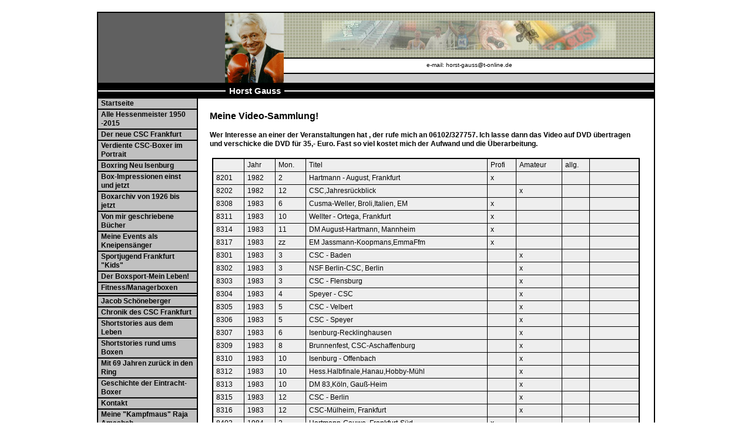

--- FILE ---
content_type: text/html; charset=windows-1252
request_url: https://horst-gauss.de/page_76_0.html
body_size: 7246
content:
<!doctype html><!--[if IE 7]><html class="ie7 no-js erfcms_nomobile" lang="de-DE"><![endif]--><!--[if IE 8]><html class="ie8 no-js erfcms_nomobile" lang="de-DE"><![endif]--><!--[if IE 9]><html class="ie9 no-js erfcms_nomobile" lang="de-DE"><![endif]--><!--[if gt IE 9]><!--><html class="no-js erfcms_nomobile" lang="de-DE"><!--<![endif]--><head><meta charset="windows-1252"><title>Gau&szlig;boxen</title><link rel="stylesheet" type="text/css" href="/erfmodules/erfcms4/css/erfcms.css"><link rel="stylesheet" type="text/css" href="css/general.css"><!--[if IE]><link rel="stylesheet" href="/erfmodules/erfcms4/css/erfcms-ie.css"><![endif]--><script charset="UTF-8" src="/erfmodules/erfcms4/js/erfcms.js"></script></head><body><table id=layout><col class=menu><col class=content><tr><td colspan=2 id=head valign=top>e-mail: horst-gauss@t-online.de</td></tr><tr><td colspan=2 id=subhead valign=top><h1>Horst Gauss</h1></td></tr><tr><td id=menu valign=top><ul data-erfcms-type=menu><li style="border:none;"><a href="/">Startseite</a></li><li><a href="page_87_0.html">Alle Hessenmeister 1950 -2015</a></li><li><a href="page_84_0.html">Der neue CSC Frankfurt</a></li><li><a href="page_46_0.html">Verdiente CSC-Boxer im Portrait</a></li><li><a href="page_70_0.html">Boxring Neu Isenburg</a></li><li><a href="page_51_0.html">Box-Impressionen einst und jetzt</a></li><li><a href="page_48_0.html">Boxarchiv von 1926 bis jetzt</a></li><li><a href="page_52_0.html">Von mir geschriebene Bücher</a></li><li><a href="page_23_0.html">Meine Events als Kneipensänger</a></li><li><a href="page_55_0.html">Sportjugend Frankfurt &quot;Kids&quot;</a></li><li><a href="page_16_0.html">Der Boxsport-Mein Leben!</a><ul><li><a href="page_16_69.html">Wie alles begann</a></li><li><a href="page_16_45.html">Meine Boxer-Laufbahn</a></li><li><a href="page_16_46.html">Meine Trainer-Laufbahn</a></li><li><a href="page_16_47.html">Mein Weg beim CSC Frankfurt</a></li></ul></li><li><a href="page_22_0.html">Fitness/Managerboxen</a></li><li><a href="page_85_0.html"></a></li><li><a href="page_86_0.html">Jacob Schöneberger</a><ul><li><a href="page_86_122.html">Jacob mit dem Donnerschlag</a></li></ul></li><li><a href="page_24_0.html">Chronik des CSC Frankfurt</a><ul><li><a href="page_24_71.html">Einleitung</a></li><li><a href="page_24_55.html">1964 bis 1967</a></li><li><a href="page_24_56.html">1968 bis 1972</a></li><li><a href="page_24_57.html">1973 bis 1976</a></li><li><a href="page_24_58.html">1977 bis 1980</a></li><li><a href="page_24_59.html">1984 bis 1988</a></li><li><a href="page_24_67.html">1981 bis 1983</a></li><li><a href="page_24_60.html">1989 bis 1992</a></li><li><a href="page_24_61.html">1993 bis 1997</a></li><li><a href="page_24_62.html">1998 bis 2000</a></li><li><a href="page_24_75.html">2001 bis 2004</a></li><li><a href="page_24_80.html">2005 bis jetzt</a></li></ul></li><li><a href="page_25_0.html">Shortstories aus dem Leben</a><ul><li><a href="page_25_72.html">Einleitung</a></li><li><a href="page_25_27.html">1. Der Schermulli ist tot !</a></li><li><a href="page_25_30.html">2. Sentimental - Klaus</a></li><li><a href="page_25_32.html">3. Wand an Wand mit Alice</a></li><li><a href="page_25_33.html">4. Friseur-Salon &quot;Lustig&quot;</a></li><li><a href="page_25_35.html">5. Liebe Televongeselschaft</a></li><li><a href="page_25_36.html">6. Lupo der Waldgeist</a></li><li><a href="page_25_38.html">7. Beckers Elfriede</a></li><li><a href="page_25_40.html">8. Gottfried der Nikolaus</a></li><li><a href="page_25_41.html">9. Cora, die Europameisterin</a></li><li><a href="page_25_42.html">10. Der Popelfreier</a></li><li><a href="page_25_68.html">11. Kriegsende in Ostritz</a></li></ul></li><li><a href="page_34_0.html">Shortstories rund ums Boxen</a><ul><li><a href="page_34_63.html">1.Oscars Glück und Untergang</a></li><li><a href="page_34_64.html">2. Little Adams Traum</a></li><li><a href="page_34_65.html">3. Der Toilettenpräsident</a></li><li><a href="page_34_66.html">4.Die Schreckensnacht des Slavko</a></li><li><a href="page_34_77.html">5. Karl der Große</a></li><li><a href="page_34_81.html">6. Der große, böse Wolf</a></li><li><a href="page_34_82.html">7. Berlin ist eine Reise wert !</a></li><li><a href="page_34_84.html">8. Die Story von Gustav Gans</a></li><li><a href="page_34_86.html">10. ein seltsamer Samstagnachm..</a></li><li><a href="page_34_89.html">11. Herbert Schilling</a></li><li><a href="page_34_90.html">12. Olafs Hammer</a></li><li><a href="page_34_92.html">13.K.Becker und Altstadt-Ede</a></li><li><a href="page_34_93.html">14. &quot; Wild- West im Südbahnhof&quot;</a></li><li><a href="page_34_94.html">15. Frankfurter Boxszene</a></li><li><a href="page_34_98.html">16. Der Mäuseturm</a></li><li><a href="page_34_100.html">17.Tschiskajeno</a></li><li><a href="page_34_104.html">18. Hasenboxen in Auerbach</a></li><li><a href="page_34_105.html">19:Der Leidensweg des Ali Imeri</a></li><li><a href="page_34_106.html">20. Das traurige Leben des Boxer</a></li><li><a href="page_34_107.html">21. Der wilde Klaus</a></li><li><a href="page_34_108.html">22. Horst Gauß schnappt Gangster</a></li></ul></li><li><a href="page_45_0.html">Mit 69 Jahren zurück in den Ring</a></li><li><a href="page_50_0.html">Geschichte der Eintracht-Boxer</a></li><li><a href="page_36_0.html">Kontakt</a></li><li><a href="page_56_0.html">Meine &quot;Kampfmaus&quot; Raja Amasheh </a></li><li><a href="page_68_0.html">Mein ehem. Schützling K. Gebhard</a></li><li><a href="page_59_0.html">Alle CSC-Boxer auf einen Blick</a></li><li><a href="page_63_0.html">Geschichte des Deutsch.Boxsports</a><ul><li><a href="page_63_118.html">von Beginn bis 1918</a></li><li><a href="page_63_119.html">1919 bis 1932</a></li><li><a href="page_63_120.html">1933 bis 1945</a></li><li><a href="page_63_121.html">1945 bis 1950</a></li></ul></li><li><a href="page_65_0.html">Geschichte der Boxer des FSV Ffm</a></li><li><a href="page_67_0.html">Mein Plan für Vereinstraining</a></li><li><a href="page_72_0.html">Das Leben des Rich..Nowakowski</a></li><li><a href="page_75_0.html">Chronik Boxringes  Neu Isenburg</a></li><li><a href="page_62_0.html">&quot;Kids&quot; boxen bei der Sportjugend</a></li><li><a href="page_76_0.html">Boxvideos vergangener Kampftage</a></li><li><a href="page_74_0.html">Hattersheimer Boxnacht </a></li><li><a href="page_61_0.html">Meine Auszeichnungen</a></li><li><a href="page_41_0.html">Im Spiegel der Presse</a></li></ul></td><td id=content valign=top><div class="erfcms_page"><div class="erfcms_module erfcms_advimgtext"><header><h2 id="id_3401:meine_video_sammlung"><span>Meine Video-Sammlung!</span></h2></header><p><strong>Wer Interesse an einer der Veranstaltungen hat , der rufe mich an 06102/327757. Ich lasse dann das Video auf DVD übertragen und verschicke die DVD für 35,- Euro. Fast so viel kostet mich der Aufwand und die Überarbeitung.</strong></p></div><div class="erfcms_module erfcms_table"><table><thead></thead><tfoot></tfoot><tbody><tr><td><p></p></td><td><p>Jahr</p></td><td><p>Mon.</p></td><td><p>Titel</p></td><td><p>Profi</p></td><td><p>Amateur</p></td><td><p>allg.</p></td><td><p></p></td></tr><tr><td><p>8201</p></td><td><p>1982</p></td><td><p>2</p></td><td><p>Hartmann - August, Frankfurt</p></td><td><p>x</p></td><td><p></p></td><td><p></p></td><td><p></p></td></tr><tr><td><p>8202</p></td><td><p>1982</p></td><td><p>12</p></td><td><p>CSC,Jahresrückblick</p></td><td><p></p></td><td><p>x</p></td><td><p></p></td><td><p></p></td></tr><tr><td><p>8308</p></td><td><p>1983</p></td><td><p>6</p></td><td><p>Cusma-Weller, Broli,Italien, EM</p></td><td><p>x</p></td><td><p></p></td><td><p></p></td><td><p></p></td></tr><tr><td><p>8311</p></td><td><p>1983</p></td><td><p>10</p></td><td><p>Wellter - Ortega, Frankfurt</p></td><td><p>x</p></td><td><p></p></td><td><p></p></td><td><p></p></td></tr><tr><td><p>8314</p></td><td><p>1983</p></td><td><p>11</p></td><td><p>DM August-Hartmann, Mannheim</p></td><td><p>x</p></td><td><p></p></td><td><p></p></td><td><p></p></td></tr><tr><td><p>8317</p></td><td><p>1983</p></td><td><p>zz</p></td><td><p>EM Jassmann-Koopmans,EmmaFfm</p></td><td><p>x</p></td><td><p></p></td><td><p></p></td><td><p></p></td></tr><tr><td><p>8301</p></td><td><p>1983</p></td><td><p>3</p></td><td><p>CSC - Baden</p></td><td><p></p></td><td><p>x</p></td><td><p></p></td><td><p></p></td></tr><tr><td><p>8302</p></td><td><p>1983</p></td><td><p>3</p></td><td><p>NSF Berlin-CSC, Berlin</p></td><td><p></p></td><td><p>x</p></td><td><p></p></td><td><p></p></td></tr><tr><td><p>8303</p></td><td><p>1983</p></td><td><p>3</p></td><td><p>CSC - Flensburg</p></td><td><p></p></td><td><p>x</p></td><td><p></p></td><td><p></p></td></tr><tr><td><p>8304</p></td><td><p>1983</p></td><td><p>4</p></td><td><p>Speyer - CSC</p></td><td><p></p></td><td><p>x</p></td><td><p></p></td><td><p></p></td></tr><tr><td><p>8305</p></td><td><p>1983</p></td><td><p>5</p></td><td><p>CSC - Velbert</p></td><td><p></p></td><td><p>x</p></td><td><p></p></td><td><p></p></td></tr><tr><td><p>8306</p></td><td><p>1983</p></td><td><p>5</p></td><td><p>CSC - Speyer</p></td><td><p></p></td><td><p>x</p></td><td><p></p></td><td><p></p></td></tr><tr><td><p>8307</p></td><td><p>1983</p></td><td><p>6</p></td><td><p>Isenburg-Recklinghausen</p></td><td><p></p></td><td><p>x</p></td><td><p></p></td><td><p></p></td></tr><tr><td><p>8309</p></td><td><p>1983</p></td><td><p>8</p></td><td><p>Brunnenfest, CSC-Aschaffenburg</p></td><td><p></p></td><td><p>x</p></td><td><p></p></td><td><p></p></td></tr><tr><td><p>8310</p></td><td><p>1983</p></td><td><p>10</p></td><td><p>Isenburg - Offenbach</p></td><td><p></p></td><td><p>x</p></td><td><p></p></td><td><p></p></td></tr><tr><td><p>8312</p></td><td><p>1983</p></td><td><p>10</p></td><td><p>Hess.Halbfinale,Hanau,Hobby-Mühl</p></td><td><p></p></td><td><p>x</p></td><td><p></p></td><td><p></p></td></tr><tr><td><p>8313</p></td><td><p>1983</p></td><td><p>10</p></td><td><p>DM 83,Köln, Gauß-Heim</p></td><td><p></p></td><td><p>x</p></td><td><p></p></td><td><p></p></td></tr><tr><td><p>8315</p></td><td><p>1983</p></td><td><p>12</p></td><td><p>CSC - Berlin</p></td><td><p></p></td><td><p>x</p></td><td><p></p></td><td><p></p></td></tr><tr><td><p>8316</p></td><td><p>1983</p></td><td><p>12</p></td><td><p>CSC-Mülheim, Frankfurt</p></td><td><p></p></td><td><p>x</p></td><td><p></p></td><td><p></p></td></tr><tr><td><p>8403</p></td><td><p>1984</p></td><td><p>2</p></td><td><p>Hartmann-Gauwe, Frankfurt-Süd</p></td><td><p>x</p></td><td><p></p></td><td><p></p></td><td><p></p></td></tr><tr><td><p>8404</p></td><td><p>1984</p></td><td><p>2</p></td><td><p>DM Emmerich -Heiber,Hamburg</p></td><td><p>x</p></td><td><p></p></td><td><p></p></td><td><p></p></td></tr><tr><td><p>8405</p></td><td><p>1984</p></td><td><p>3</p></td><td><p>Weller-Cusma, EM, Frankfurt</p></td><td><p>x</p></td><td><p></p></td><td><p></p></td><td><p></p></td></tr><tr><td><p>8406</p></td><td><p>1984</p></td><td><p>9</p></td><td><p>Steinherr-Cable,EM, München</p></td><td><p>x</p></td><td><p></p></td><td><p></p></td><td><p></p></td></tr><tr><td><p>8407</p></td><td><p>1984</p></td><td><p>10</p></td><td><p>Weller-Feeny, EM, Frankfurt</p></td><td><p>x</p></td><td><p></p></td><td><p></p></td><td><p></p></td></tr><tr><td><p>8409</p></td><td><p>1984</p></td><td><p>zz</p></td><td><p>EM, Jassmann-Blanchard,Dortmund</p></td><td><p>x</p></td><td><p></p></td><td><p></p></td><td><p></p></td></tr><tr><td><p>8401</p></td><td><p>1984</p></td><td><p>1</p></td><td><p>CSC - Leverkusen</p></td><td><p></p></td><td><p>x</p></td><td><p></p></td><td><p></p></td></tr><tr><td><p>8402</p></td><td><p>1984</p></td><td><p>2</p></td><td><p>Mülheim - CSC</p></td><td><p></p></td><td><p>x</p></td><td><p></p></td><td><p></p></td></tr><tr><td><p>8408</p></td><td><p>1984</p></td><td><p>11</p></td><td><p>DM 84, Duisburg Hobby-Junger</p></td><td><p></p></td><td><p>x</p></td><td><p></p></td><td><p></p></td></tr><tr><td><p>8501</p></td><td><p>1985</p></td><td><p>3</p></td><td><p>Hartmann-Graf, Düsseldorf</p></td><td><p>x</p></td><td><p></p></td><td><p></p></td><td><p></p></td></tr><tr><td><p>8502</p></td><td><p>1985</p></td><td><p>4</p></td><td><p>Weller - Geofry</p></td><td><p>x</p></td><td><p></p></td><td><p></p></td><td><p></p></td></tr><tr><td><p>8503</p></td><td><p>1985</p></td><td><p>6</p></td><td><p>Hartmann-Graf, Mannheim</p></td><td><p>x</p></td><td><p></p></td><td><p></p></td><td><p></p></td></tr><tr><td><p>8504</p></td><td><p>1985</p></td><td><p>8</p></td><td><p>Hauser-Mittermeier,Ralf,Bad Hombg.</p></td><td><p>x</p></td><td><p></p></td><td><p></p></td><td><p></p></td></tr><tr><td><p>8505</p></td><td><p>1985</p></td><td><p>8</p></td><td><p>Ralf,Graciano,Jassmann, Berlin</p></td><td><p>x</p></td><td><p></p></td><td><p></p></td><td><p></p></td></tr><tr><td><p>8506</p></td><td><p>1985</p></td><td><p>11</p></td><td><p>Graf-Claßen,Ralf-Collins,Grace,Frankf</p></td><td><p>x</p></td><td><p></p></td><td><p></p></td><td><p></p></td></tr><tr><td><p>8507</p></td><td><p>1985</p></td><td><p>12</p></td><td><p>Varela-Rojas,Edel-Parge,Ralf,Rüssels</p></td><td><p>x</p></td><td><p></p></td><td><p></p></td><td><p></p></td></tr><tr><td><p>8508</p></td><td><p>1985</p></td><td><p>zz</p></td><td><p>DM Ralf-Jassmann,Berlin</p></td><td><p>x</p></td><td><p></p></td><td><p></p></td><td><p></p></td></tr><tr><td><p>8602</p></td><td><p>1986</p></td><td><p>1</p></td><td><p>Jacobsen-Weller, Dänemark, EM</p></td><td><p>x</p></td><td><p></p></td><td><p></p></td><td><p></p></td></tr><tr><td><p>8603</p></td><td><p>1986</p></td><td><p>3</p></td><td><p>Varela-Mills,Weller,Heiber,Rüsselsh</p></td><td><p>x</p></td><td><p></p></td><td><p></p></td><td><p></p></td></tr><tr><td><p>8604</p></td><td><p>1986</p></td><td><p>3</p></td><td><p>Weller-Sangare, Köln</p></td><td><p>x</p></td><td><p></p></td><td><p></p></td><td><p></p></td></tr><tr><td><p>8605</p></td><td><p>1986</p></td><td><p>5</p></td><td><p>Weller-Mittermeier,Grace,Ralf,B.Homb</p></td><td><p>x</p></td><td><p></p></td><td><p></p></td><td><p></p></td></tr><tr><td><p>8607</p></td><td><p>1986</p></td><td><p>10</p></td><td><p>EM,Ralf-Blanchard, Berlin</p></td><td><p>x</p></td><td><p></p></td><td><p></p></td><td><p></p></td></tr><tr><td><p>8608</p></td><td><p>1986</p></td><td><p>11</p></td><td><p>Profiboxen, Bad Homburg</p></td><td><p>x</p></td><td><p></p></td><td><p></p></td><td><p></p></td></tr><tr><td><p>8609</p></td><td><p>1986</p></td><td><p>11</p></td><td><p>Jassmann,Quick, Bad Homburg</p></td><td><p>x</p></td><td><p></p></td><td><p></p></td><td><p></p></td></tr><tr><td><p>8610</p></td><td><p>1986</p></td><td><p>zz</p></td><td><p>Berufsboxen in Kassel</p></td><td><p>x</p></td><td><p></p></td><td><p></p></td><td><p></p></td></tr><tr><td><p>8611</p></td><td><p>1986</p></td><td><p>zz</p></td><td><p>Berufsboxen in Kassel</p></td><td><p>x</p></td><td><p></p></td><td><p></p></td><td><p></p></td></tr><tr><td><p>8601</p></td><td><p>1986</p></td><td><p>1</p></td><td><p>CSC - Eichstätt</p></td><td><p></p></td><td><p>x</p></td><td><p></p></td><td><p></p></td></tr><tr><td><p>8606</p></td><td><p>1986</p></td><td><p>10</p></td><td><p>Hessenfinale</p></td><td><p></p></td><td><p>x</p></td><td><p></p></td><td><p></p></td></tr><tr><td><p>8701</p></td><td><p>1987</p></td><td><p>1</p></td><td><p>Jassm-Pelz, Theodoss,Kulle-Schulze</p></td><td><p>x</p></td><td><p></p></td><td><p></p></td><td><p></p></td></tr><tr><td><p>8702</p></td><td><p>1987</p></td><td><p>2</p></td><td><p>DM, RAlf-Zeh,Runge, Hmbg-Wandsb</p></td><td><p>x</p></td><td><p></p></td><td><p></p></td><td><p></p></td></tr><tr><td><p>8703</p></td><td><p>1987</p></td><td><p>4</p></td><td><p>EM,Varela-Redondo,(Konyeng)Düssel</p></td><td><p>x</p></td><td><p></p></td><td><p></p></td><td><p></p></td></tr><tr><td><p>8704</p></td><td><p>1987</p></td><td><p>5</p></td><td><p>Mittermeier-Weller,Hambur-Wandsbeck</p></td><td><p>x</p></td><td><p></p></td><td><p></p></td><td><p></p></td></tr><tr><td><p>8707</p></td><td><p>1987</p></td><td><p>6</p></td><td><p>Weller-Blanco,R.MeyerBad Homburg</p></td><td><p>x</p></td><td><p></p></td><td><p></p></td><td><p></p></td></tr><tr><td><p>8708</p></td><td><p>1987</p></td><td><p>7</p></td><td><p>Berufsboxen in Helmstedt</p></td><td><p>x</p></td><td><p></p></td><td><p></p></td><td><p></p></td></tr><tr><td><p>8709</p></td><td><p>1987</p></td><td><p>8</p></td><td><p>Weller-Bawa,Jassmann,Hamburg</p></td><td><p>x</p></td><td><p></p></td><td><p></p></td><td><p></p></td></tr><tr><td><p>8710</p></td><td><p>1987</p></td><td><p>9</p></td><td><p>DM Ralf-Jassmann, Berlin-Schöneb.</p></td><td><p>x</p></td><td><p></p></td><td><p></p></td><td><p></p></td></tr><tr><td><p>8711</p></td><td><p>1987</p></td><td><p>10</p></td><td><p>Varela, Ralf,Graciano- Mainz</p></td><td><p>x</p></td><td><p></p></td><td><p></p></td><td><p></p></td></tr><tr><td><p>8713</p></td><td><p>1987</p></td><td><p>10</p></td><td><p>DM,Wissenbach-Prox, Hof</p></td><td><p>x</p></td><td><p></p></td><td><p></p></td><td><p></p></td></tr><tr><td><p>8714</p></td><td><p>1987</p></td><td><p>10</p></td><td><p>Heistermann,Grace, Gifhorn</p></td><td><p>x</p></td><td><p></p></td><td><p></p></td><td><p></p></td></tr><tr><td><p>8715</p></td><td><p>1987</p></td><td><p>10</p></td><td><p>EM, Martelli-Heiber,Jassmann-Scaccia</p></td><td><p>x</p></td><td><p></p></td><td><p></p></td><td><p></p></td></tr><tr><td><p>8716</p></td><td><p>1987</p></td><td><p>10</p></td><td><p>Jassmann-Pelz,Paderborn</p></td><td><p>x</p></td><td><p></p></td><td><p></p></td><td><p></p></td></tr><tr><td><p>8717</p></td><td><p>1987</p></td><td><p>10</p></td><td><p>Grace, Berufsboxen in Stukenbrock</p></td><td><p>x</p></td><td><p></p></td><td><p></p></td><td><p></p></td></tr><tr><td><p>8718</p></td><td><p>1987</p></td><td><p>11</p></td><td><p>Hauser-Bawa,Vlachos,Varela,Rüsselsh</p></td><td><p>x</p></td><td><p></p></td><td><p></p></td><td><p></p></td></tr><tr><td><p>8720</p></td><td><p>1987</p></td><td><p>12</p></td><td><p>Ralf-Muti,Grace-Hamsho,Düsseldorf</p></td><td><p>x</p></td><td><p></p></td><td><p></p></td><td><p></p></td></tr><tr><td><p>8705</p></td><td><p>1987</p></td><td><p>5</p></td><td><p>Deutsch.Jun:meister.Scheibe,</p></td><td><p></p></td><td><p>x</p></td><td><p></p></td><td><p></p></td></tr><tr><td><p>8706</p></td><td><p>1987</p></td><td><p>5</p></td><td><p>DJM-Finale, Umkirch,Scheibe</p></td><td><p></p></td><td><p>x</p></td><td><p></p></td><td><p></p></td></tr><tr><td><p>8712</p></td><td><p>1987</p></td><td><p>10</p></td><td><p>Hessenfinale ,Frankfurt</p></td><td><p></p></td><td><p>x</p></td><td><p></p></td><td><p></p></td></tr><tr><td><p>8719</p></td><td><p>1987</p></td><td><p>12</p></td><td><p>CSC - Leonberg</p></td><td><p></p></td><td><p>x</p></td><td><p></p></td><td><p></p></td></tr><tr><td><p>8721</p></td><td><p>1987</p></td><td><p>12</p></td><td><p>CSC - Leonberg</p></td><td><p></p></td><td><p>x</p></td><td><p></p></td><td><p></p></td></tr><tr><td><p>8802</p></td><td><p>1988</p></td><td><p>1</p></td><td><p>Weller-Vlachos,Heiber,Varela,Lübeck</p></td><td><p>x</p></td><td><p></p></td><td><p></p></td><td><p></p></td></tr><tr><td><p>8811</p></td><td><p>1988</p></td><td><p>3</p></td><td><p>WM, Boulware-Grace, Düsseldorf</p></td><td><p>x</p></td><td><p></p></td><td><p></p></td><td><p></p></td></tr><tr><td><p>8813</p></td><td><p>1988</p></td><td><p>3</p></td><td><p>EM,Weller-Malliot, Karlsruhe</p></td><td><p>x</p></td><td><p></p></td><td><p></p></td><td><p></p></td></tr><tr><td><p>8815</p></td><td><p>1988</p></td><td><p>4</p></td><td><p>Berufsboxen,Hamburg-Wandsbeck</p></td><td><p>x</p></td><td><p></p></td><td><p></p></td><td><p></p></td></tr><tr><td><p>8816</p></td><td><p>1988</p></td><td><p>4</p></td><td><p>Ralf,Winter,Alves, Köln</p></td><td><p>x</p></td><td><p></p></td><td><p></p></td><td><p></p></td></tr><tr><td><p>8828</p></td><td><p>1988</p></td><td><p>6</p></td><td><p>WM,Graciano-Walker, Berlin</p></td><td><p>x</p></td><td><p></p></td><td><p></p></td><td><p></p></td></tr><tr><td><p>8829</p></td><td><p>1988</p></td><td><p>6</p></td><td><p>Berufsboxen, Guedes,Rubin, Köln</p></td><td><p>x</p></td><td><p></p></td><td><p></p></td><td><p></p></td></tr><tr><td><p>8830</p></td><td><p>1988</p></td><td><p>6</p></td><td><p>EM, Heiber-Jaquot Hamburg</p></td><td><p>x</p></td><td><p></p></td><td><p></p></td><td><p></p></td></tr><tr><td><p>8831</p></td><td><p>1988</p></td><td><p>7</p></td><td><p>Berufsboxen, Timmendorferstrand</p></td><td><p>x</p></td><td><p></p></td><td><p></p></td><td><p></p></td></tr><tr><td><p>8833</p></td><td><p>1988</p></td><td><p>10</p></td><td><p>WM, Grace-Reid, Berlin</p></td><td><p>x</p></td><td><p></p></td><td><p></p></td><td><p></p></td></tr><tr><td><p>8801</p></td><td><p>1988</p></td><td><p>1</p></td><td><p>Leverkusen-Mülheim</p></td><td><p></p></td><td><p>x</p></td><td><p></p></td><td><p></p></td></tr><tr><td><p>8803</p></td><td><p>1988</p></td><td><p>1</p></td><td><p>CSC-Leverkusen,ARD,</p></td><td><p></p></td><td><p>x</p></td><td><p></p></td><td><p></p></td></tr><tr><td><p>8804</p></td><td><p>1988</p></td><td><p>1</p></td><td><p>CSC - Leverkusen</p></td><td><p></p></td><td><p>x</p></td><td><p></p></td><td><p></p></td></tr><tr><td><p>8805</p></td><td><p>1988</p></td><td><p>1</p></td><td><p>Ahlen - CSC</p></td><td><p></p></td><td><p>x</p></td><td><p></p></td><td><p></p></td></tr><tr><td><p>8806</p></td><td><p>1988</p></td><td><p>1</p></td><td><p>DM, Ralf - Zeh, Hamburg</p></td><td><p></p></td><td><p>x</p></td><td><p></p></td><td><p></p></td></tr><tr><td><p>8807</p></td><td><p>1988</p></td><td><p>2</p></td><td><p>CSC - Mülheim</p></td><td><p></p></td><td><p>x</p></td><td><p></p></td><td><p></p></td></tr><tr><td><p>8808</p></td><td><p>1988</p></td><td><p>2</p></td><td><p>CSC - Mülheim</p></td><td><p></p></td><td><p>x</p></td><td><p></p></td><td><p></p></td></tr><tr><td><p>8809</p></td><td><p>1988</p></td><td><p>3</p></td><td><p>CSC - Leonberg</p></td><td><p></p></td><td><p>x</p></td><td><p></p></td><td><p></p></td></tr><tr><td><p>8810</p></td><td><p>1988</p></td><td><p>3</p></td><td><p>Leverkusen-CSC</p></td><td><p></p></td><td><p>x</p></td><td><p></p></td><td><p></p></td></tr><tr><td><p>8812</p></td><td><p>1988</p></td><td><p>3</p></td><td><p>CSC - Leonberg</p></td><td><p></p></td><td><p>x</p></td><td><p></p></td><td><p></p></td></tr><tr><td><p>8814</p></td><td><p>1988</p></td><td><p>3</p></td><td><p>CSC - Leonberg</p></td><td><p></p></td><td><p>x</p></td><td><p></p></td><td><p></p></td></tr><tr><td><p>8817</p></td><td><p>1988</p></td><td><p>4</p></td><td><p>CSC - Flensburg</p></td><td><p></p></td><td><p>x</p></td><td><p></p></td><td><p></p></td></tr><tr><td><p>8818</p></td><td><p>1988</p></td><td><p>5</p></td><td><p>Deutsch.Jug.Meist.Salzgitter,Scheibe</p></td><td><p></p></td><td><p>x</p></td><td><p></p></td><td><p></p></td></tr><tr><td><p>8819</p></td><td><p>1988</p></td><td><p>5</p></td><td><p>CSC-Ahlen,Eissporthalle,Fernsehen</p></td><td><p></p></td><td><p>x</p></td><td><p></p></td><td><p></p></td></tr><tr><td><p>8820</p></td><td><p>1988</p></td><td><p>5</p></td><td><p>Mülheim - CSC, Vorentscheid.DM</p></td><td><p></p></td><td><p>x</p></td><td><p></p></td><td><p></p></td></tr><tr><td><p>8821</p></td><td><p>1988</p></td><td><p>5</p></td><td><p>CSC-Ahlen, Vatertag</p></td><td><p></p></td><td><p>x</p></td><td><p></p></td><td><p></p></td></tr><tr><td><p>8822</p></td><td><p>1988</p></td><td><p>5</p></td><td><p>CSC auf Meisterkurs</p></td><td><p></p></td><td><p>x</p></td><td><p></p></td><td><p></p></td></tr><tr><td><p>8823</p></td><td><p>1988</p></td><td><p>5</p></td><td><p>Mülheim-CSC</p></td><td><p></p></td><td><p>x</p></td><td><p></p></td><td><p></p></td></tr><tr><td><p>8824</p></td><td><p>1988</p></td><td><p>5</p></td><td><p>CSC-Ahlen,Eissporthalle</p></td><td><p></p></td><td><p>x</p></td><td><p></p></td><td><p></p></td></tr><tr><td><p>8825</p></td><td><p>1988</p></td><td><p>5</p></td><td><p>CSC - Ahlen, Eissporthalle</p></td><td><p></p></td><td><p>x</p></td><td><p></p></td><td><p></p></td></tr><tr><td><p>8826</p></td><td><p>1988</p></td><td><p>5</p></td><td><p>Deutsch,Jug.Mst.Salzgitter,Halbfinale</p></td><td><p></p></td><td><p>x</p></td><td><p></p></td><td><p></p></td></tr><tr><td><p>8827</p></td><td><p>1988</p></td><td><p>5</p></td><td><p>Deutsch.Jug.Mst.Salzgitter, Finale</p></td><td><p></p></td><td><p>x</p></td><td><p></p></td><td><p></p></td></tr><tr><td><p>8832</p></td><td><p>1988</p></td><td><p>10</p></td><td><p>DM, Schriesheim</p></td><td><p></p></td><td><p>x</p></td><td><p></p></td><td><p></p></td></tr><tr><td><p>8834</p></td><td><p>1988</p></td><td><p>10</p></td><td><p>DM, Schriesheim ,Viertelfinale</p></td><td><p></p></td><td><p>x</p></td><td><p></p></td><td><p></p></td></tr><tr><td><p>8835</p></td><td><p>1988</p></td><td><p>10</p></td><td><p>DM, Schriesheim, Finale</p></td><td><p></p></td><td><p>x</p></td><td><p></p></td><td><p></p></td></tr><tr><td><p>8836</p></td><td><p>1988</p></td><td><p>11</p></td><td><p>CSC - Leverkusen</p></td><td><p></p></td><td><p>x</p></td><td><p></p></td><td><p></p></td></tr><tr><td><p>8837</p></td><td><p>1988</p></td><td><p>12</p></td><td><p>Berlin - CSC</p></td><td><p></p></td><td><p>x</p></td><td><p></p></td><td><p></p></td></tr><tr><td><p>8838</p></td><td><p>1988</p></td><td><p>12</p></td><td><p>CSC - Flensburg</p></td><td><p></p></td><td><p>x</p></td><td><p></p></td><td><p></p></td></tr><tr><td><p>8839</p></td><td><p>1988</p></td><td><p>zz</p></td><td><p>DM Schriesheim, Okt.88</p></td><td><p></p></td><td><p>x</p></td><td><p></p></td><td><p></p></td></tr><tr><td><p>8902</p></td><td><p>1989</p></td><td><p>1</p></td><td><p>WM, Grace - MalingA; Berlin</p></td><td><p>x</p></td><td><p></p></td><td><p></p></td><td><p></p></td></tr><tr><td><p>8906</p></td><td><p>1989</p></td><td><p>2</p></td><td><p>DM Heiber -Varela, Hamburg</p></td><td><p>x</p></td><td><p></p></td><td><p></p></td><td><p></p></td></tr><tr><td><p>8901</p></td><td><p>1989</p></td><td><p>1</p></td><td><p>CSC - Ahlen</p></td><td><p></p></td><td><p>x</p></td><td><p></p></td><td><p></p></td></tr><tr><td><p>8903</p></td><td><p>1989</p></td><td><p>1</p></td><td><p>CSC - Ahlen</p></td><td><p></p></td><td><p>x</p></td><td><p></p></td><td><p></p></td></tr><tr><td><p>8904</p></td><td><p>1989</p></td><td><p>1</p></td><td><p>Leverkusen - CSC</p></td><td><p></p></td><td><p>x</p></td><td><p></p></td><td><p></p></td></tr><tr><td><p>8905</p></td><td><p>1989</p></td><td><p>2</p></td><td><p>Mülheim - Erle</p></td><td><p></p></td><td><p>x</p></td><td><p></p></td><td><p></p></td></tr><tr><td><p>8907</p></td><td><p>1989</p></td><td><p>2</p></td><td><p>Flensburg - CSC</p></td><td><p></p></td><td><p>x</p></td><td><p></p></td><td><p></p></td></tr><tr><td><p>8908</p></td><td><p>1989</p></td><td><p>2</p></td><td><p>Berlin - Leverkusen</p></td><td><p></p></td><td><p>x</p></td><td><p></p></td><td><p></p></td></tr><tr><td><p>8909</p></td><td><p>1989</p></td><td><p>3</p></td><td><p>1.Sparr.box,Bad Hersf,Oldi-Boxen</p></td><td><p></p></td><td><p>x</p></td><td><p></p></td><td><p></p></td></tr><tr><td><p>8910</p></td><td><p>1989</p></td><td><p>3</p></td><td><p>CSC - Berlin</p></td><td><p></p></td><td><p>x</p></td><td><p></p></td><td><p></p></td></tr><tr><td><p>8911</p></td><td><p>1989</p></td><td><p>4</p></td><td><p>Ahlen - CSC</p></td><td><p></p></td><td><p>x</p></td><td><p></p></td><td><p></p></td></tr><tr><td><p>8912</p></td><td><p>1989</p></td><td><p>5</p></td><td><p>CSC Deutscher Vizemeister 1989</p></td><td><p></p></td><td><p>x</p></td><td><p></p></td><td><p></p></td></tr><tr><td><p>8913</p></td><td><p>1989</p></td><td><p>5</p></td><td><p>CSC Vizemeister 1989</p></td><td><p></p></td><td><p>x</p></td><td><p></p></td><td><p></p></td></tr><tr><td><p>8914</p></td><td><p>1989</p></td><td><p>5</p></td><td><p>Deutsch.Jun.Mstr. in Frankfurt1.Halbf.</p></td><td><p></p></td><td><p>x</p></td><td><p></p></td><td><p></p></td></tr><tr><td><p>8915</p></td><td><p>1989</p></td><td><p>5</p></td><td><p>Deutsch.Jun.Mstr. in Frankfurt2.Halbf.</p></td><td><p></p></td><td><p>x</p></td><td><p></p></td><td><p></p></td></tr><tr><td><p>8916</p></td><td><p>1989</p></td><td><p>5</p></td><td><p>Deutsch.Jun.Mstr. in FrankfurtVorrunde</p></td><td><p></p></td><td><p>x</p></td><td><p></p></td><td><p></p></td></tr><tr><td><p>8917</p></td><td><p>1989</p></td><td><p>5</p></td><td><p>Deutsch.Jun.Mstr.Finale, Frankfurt</p></td><td><p></p></td><td><p>x</p></td><td><p></p></td><td><p></p></td></tr><tr><td><p>8918</p></td><td><p>1989</p></td><td><p>5</p></td><td><p>CSC Deutscher Vizemeister</p></td><td><p></p></td><td><p>x</p></td><td><p></p></td><td><p></p></td></tr><tr><td><p>8919</p></td><td><p>1989</p></td><td><p>5</p></td><td><p>CSC Deutscher Vizemeister</p></td><td><p></p></td><td><p>x</p></td><td><p></p></td><td><p></p></td></tr><tr><td><p>8920</p></td><td><p>1989</p></td><td><p>9</p></td><td><p>EM (Kämpfe der Ungarn)</p></td><td><p></p></td><td><p>x</p></td><td><p></p></td><td><p></p></td></tr><tr><td><p>8921</p></td><td><p>1989</p></td><td><p>9</p></td><td><p>WM, Moskau, Teil 1</p></td><td><p></p></td><td><p>x</p></td><td><p></p></td><td><p></p></td></tr><tr><td><p>8922</p></td><td><p>1989</p></td><td><p>9</p></td><td><p>WM, Moskau, Teil 2</p></td><td><p></p></td><td><p>x</p></td><td><p></p></td><td><p></p></td></tr><tr><td><p>8923</p></td><td><p>1989</p></td><td><p>9</p></td><td><p>WM, Moskau, Teil 3</p></td><td><p></p></td><td><p>x</p></td><td><p></p></td><td><p></p></td></tr><tr><td><p>8924</p></td><td><p>1989</p></td><td><p>10</p></td><td><p>DM, Berlin(Nowakoski,usw.)</p></td><td><p></p></td><td><p>x</p></td><td><p></p></td><td><p></p></td></tr><tr><td><p>8925</p></td><td><p>1989</p></td><td><p>10</p></td><td><p>DM, Berlin</p></td><td><p></p></td><td><p>x</p></td><td><p></p></td><td><p></p></td></tr><tr><td><p>8926</p></td><td><p>1989</p></td><td><p>10</p></td><td><p>DM Berlin, Nowakowski-Kästner</p></td><td><p></p></td><td><p>x</p></td><td><p></p></td><td><p></p></td></tr><tr><td><p>8927</p></td><td><p>1989</p></td><td><p>10</p></td><td><p>DM-Amateure, Berlin</p></td><td><p></p></td><td><p>x</p></td><td><p></p></td><td><p></p></td></tr><tr><td><p>8928</p></td><td><p>1989</p></td><td><p>10</p></td><td><p>DM, Berlin</p></td><td><p></p></td><td><p>x</p></td><td><p></p></td><td><p></p></td></tr><tr><td><p>8929</p></td><td><p>1989</p></td><td><p>10</p></td><td><p>DM, Berlin</p></td><td><p></p></td><td><p>x</p></td><td><p></p></td><td><p></p></td></tr><tr><td><p>8930</p></td><td><p>1989</p></td><td><p>10</p></td><td><p>DM, Berlin</p></td><td><p></p></td><td><p>x</p></td><td><p></p></td><td><p></p></td></tr><tr><td><p>8931</p></td><td><p>1989</p></td><td><p>10</p></td><td><p>DM, Berlin</p></td><td><p></p></td><td><p>x</p></td><td><p></p></td><td><p></p></td></tr><tr><td><p>8932</p></td><td><p>1989</p></td><td><p>11</p></td><td><p>CSC - Leverkusen</p></td><td><p></p></td><td><p>x</p></td><td><p></p></td><td><p></p></td></tr><tr><td><p>8933</p></td><td><p>1989</p></td><td><p>11</p></td><td><p>CSC - Berlin</p></td><td><p></p></td><td><p>x</p></td><td><p></p></td><td><p></p></td></tr><tr><td><p>8934</p></td><td><p>1989</p></td><td><p>11</p></td><td><p>CSC - Berlin</p></td><td><p></p></td><td><p>x</p></td><td><p></p></td><td><p>#NAME?</p></td></tr><tr><td><p>8935</p></td><td><p>1989</p></td><td><p>12</p></td><td><p>Flensburg - CSC</p></td><td><p></p></td><td><p>x</p></td><td><p></p></td><td><p></p></td></tr><tr><td><p>8936</p></td><td><p>1989</p></td><td><p>12</p></td><td><p>Erle - CSC</p></td><td><p></p></td><td><p>x</p></td><td><p></p></td><td><p></p></td></tr><tr><td><p>9012</p></td><td><p>1990</p></td><td><p>6</p></td><td><p>Bott-Jassmann,Maske,Kopzog,Düssel</p></td><td><p>x</p></td><td><p></p></td><td><p></p></td><td><p></p></td></tr><tr><td><p>9013</p></td><td><p>1990</p></td><td><p>7</p></td><td><p>Berufsboxen in Berlin</p></td><td><p>x</p></td><td><p></p></td><td><p></p></td><td><p></p></td></tr><tr><td><p>9014</p></td><td><p>1990</p></td><td><p>9</p></td><td><p>Bott,Maske. Grace, Berlin</p></td><td><p>x</p></td><td><p></p></td><td><p></p></td><td><p></p></td></tr><tr><td><p>9016</p></td><td><p>1990</p></td><td><p>10</p></td><td><p>Profiboxen Düsseldorf</p></td><td><p>x</p></td><td><p></p></td><td><p></p></td><td><p></p></td></tr><tr><td><p>9017</p></td><td><p>1990</p></td><td><p>10</p></td><td><p>Bott,Maske,Kopzog,Schulz,Düsseldf</p></td><td><p>x</p></td><td><p></p></td><td><p></p></td><td><p></p></td></tr><tr><td><p>9019</p></td><td><p>1990</p></td><td><p>11</p></td><td><p>Bott,Schulz,Maske,Alves, Hamburg</p></td><td><p>x</p></td><td><p></p></td><td><p></p></td><td><p></p></td></tr><tr><td><p>9024</p></td><td><p>1990</p></td><td><p>12</p></td><td><p>EM, Bott-Nelson, Karlsruhe</p></td><td><p>x</p></td><td><p></p></td><td><p></p></td><td><p></p></td></tr><tr><td><p>9025</p></td><td><p>1990</p></td><td><p>12</p></td><td><p>Profiboxen in Berlin</p></td><td><p>x</p></td><td><p></p></td><td><p></p></td><td><p></p></td></tr><tr><td><p>9001</p></td><td><p>1990</p></td><td><p>1</p></td><td><p>CSC - Leverkusen(Schobert-Michalc)</p></td><td><p></p></td><td><p>x</p></td><td><p></p></td><td><p></p></td></tr><tr><td><p>9002</p></td><td><p>1990</p></td><td><p>1</p></td><td><p>Ahlen - Erle</p></td><td><p></p></td><td><p>x</p></td><td><p></p></td><td><p></p></td></tr><tr><td><p>9003</p></td><td><p>1990</p></td><td><p>1</p></td><td><p>CSC - Ahlen</p></td><td><p></p></td><td><p>x</p></td><td><p></p></td><td><p></p></td></tr><tr><td><p>9004</p></td><td><p>1990</p></td><td><p>2</p></td><td><p>Berlin - CSC</p></td><td><p></p></td><td><p>x</p></td><td><p></p></td><td><p></p></td></tr><tr><td><p>9005</p></td><td><p>1990</p></td><td><p>3</p></td><td><p>CSC - Flensburg</p></td><td><p></p></td><td><p>x</p></td><td><p></p></td><td><p></p></td></tr><tr><td><p>9006</p></td><td><p>1990</p></td><td><p>4</p></td><td><p>Deutsch.Jun.Mstr.Halbf.Cell</p></td><td><p></p></td><td><p>x</p></td><td><p></p></td><td><p></p></td></tr><tr><td><p>9007</p></td><td><p>1990</p></td><td><p>4</p></td><td><p>CSC - Erle</p></td><td><p></p></td><td><p>x</p></td><td><p></p></td><td><p></p></td></tr><tr><td><p>9008</p></td><td><p>1990</p></td><td><p>5</p></td><td><p>CSC Deutscher Meister 1990</p></td><td><p></p></td><td><p>x</p></td><td><p></p></td><td><p></p></td></tr><tr><td><p>9009</p></td><td><p>1990</p></td><td><p>5</p></td><td><p>Ahlen - CSC</p></td><td><p></p></td><td><p>x</p></td><td><p></p></td><td><p></p></td></tr><tr><td><p>9010</p></td><td><p>1990</p></td><td><p>5</p></td><td><p>CSC Deutscher Meister 1990</p></td><td><p></p></td><td><p>x</p></td><td><p></p></td><td><p></p></td></tr><tr><td><p>9011</p></td><td><p>1990</p></td><td><p>5</p></td><td><p>Ahlen - CSC</p></td><td><p></p></td><td><p>x</p></td><td><p></p></td><td><p></p></td></tr><tr><td><p>9015</p></td><td><p>1990</p></td><td><p>10</p></td><td><p>DM-Finale, Hamburg</p></td><td><p></p></td><td><p>x</p></td><td><p></p></td><td><p></p></td></tr><tr><td><p>9018</p></td><td><p>1990</p></td><td><p>10</p></td><td><p>DM Hamburg, Hessenkämpfe</p></td><td><p></p></td><td><p>x</p></td><td><p></p></td><td><p></p></td></tr><tr><td><p>9020</p></td><td><p>1990</p></td><td><p>11</p></td><td><p>CSC - Brandenburg</p></td><td><p></p></td><td><p>x</p></td><td><p></p></td><td><p></p></td></tr><tr><td><p>9021</p></td><td><p>1990</p></td><td><p>12</p></td><td><p>Schwerin - Leverkusen</p></td><td><p></p></td><td><p>x</p></td><td><p></p></td><td><p></p></td></tr><tr><td><p>9022</p></td><td><p>1990</p></td><td><p>12</p></td><td><p>Erle - Flensburg</p></td><td><p></p></td><td><p>x</p></td><td><p></p></td><td><p></p></td></tr><tr><td><p>9023</p></td><td><p>1990</p></td><td><p>12</p></td><td><p>Ahlen - CSC</p></td><td><p></p></td><td><p>x</p></td><td><p></p></td><td><p></p></td></tr><tr><td><p>9026</p></td><td><p>1990</p></td><td><p>12</p></td><td><p>CSC - Ahlen</p></td><td><p></p></td><td><p>x</p></td><td><p></p></td><td><p></p></td></tr><tr><td><p>9027</p></td><td><p>1990</p></td><td><p>12</p></td><td><p>Leverkusen - Schwerin</p></td><td><p></p></td><td><p>x</p></td><td><p></p></td><td><p></p></td></tr><tr><td><p>9028</p></td><td><p>1990</p></td><td><p>zz</p></td><td><p>CSC Deutscher Meister</p></td><td><p></p></td><td><p>x</p></td><td><p></p></td><td><p></p></td></tr><tr><td><p>9109</p></td><td><p>1991</p></td><td><p>3</p></td><td><p>EM, Grace-Ashley,Schulz,Düsseld</p></td><td><p>x</p></td><td><p></p></td><td><p></p></td><td><p></p></td></tr><tr><td><p>9113</p></td><td><p>1991</p></td><td><p>5</p></td><td><p>Maske-Davis,Schiesser, Berlin</p></td><td><p>x</p></td><td><p></p></td><td><p></p></td><td><p></p></td></tr><tr><td><p>9119</p></td><td><p>1991</p></td><td><p>9</p></td><td><p>Berufsbboxen in Hamburg</p></td><td><p>x</p></td><td><p></p></td><td><p></p></td><td><p></p></td></tr><tr><td><p>9120</p></td><td><p>1991</p></td><td><p>9</p></td><td><p>EM, Grace-Blanchard</p></td><td><p>x</p></td><td><p></p></td><td><p></p></td><td><p></p></td></tr><tr><td><p>9121</p></td><td><p>1991</p></td><td><p>10</p></td><td><p>Schulz,Schiesser,Maske,  Halle</p></td><td><p>x</p></td><td><p></p></td><td><p></p></td><td><p></p></td></tr><tr><td><p>9126</p></td><td><p>1991</p></td><td><p>12</p></td><td><p>Maske,Schulz,Füsezy,Gies,Düsseld</p></td><td><p>x</p></td><td><p></p></td><td><p></p></td><td><p></p></td></tr><tr><td><p>9127</p></td><td><p>1991</p></td><td><p>12</p></td><td><p>Profiboxen Minden (Mariam Rudi)</p></td><td><p>x</p></td><td><p></p></td><td><p></p></td><td><p></p></td></tr><tr><td><p>9101</p></td><td><p>1991</p></td><td><p>1</p></td><td><p>CSC - Berlin</p></td><td><p></p></td><td><p>x</p></td><td><p></p></td><td><p></p></td></tr><tr><td><p>9102</p></td><td><p>1991</p></td><td><p>1</p></td><td><p>Flensburg - Leverkusen</p></td><td><p></p></td><td><p>x</p></td><td><p></p></td><td><p></p></td></tr><tr><td><p>9103</p></td><td><p>1991</p></td><td><p>1</p></td><td><p>Leverkusen - Erle</p></td><td><p></p></td><td><p>x</p></td><td><p></p></td><td><p></p></td></tr><tr><td><p>9104</p></td><td><p>1991</p></td><td><p>1</p></td><td><p>Ahlen -Brandenburg</p></td><td><p></p></td><td><p>x</p></td><td><p></p></td><td><p></p></td></tr><tr><td><p>9105</p></td><td><p>1991</p></td><td><p>2</p></td><td><p>Leverkusen  -Brandenburg</p></td><td><p></p></td><td><p>x</p></td><td><p></p></td><td><p></p></td></tr><tr><td><p>9106</p></td><td><p>1991</p></td><td><p>2</p></td><td><p>CSC - Erle</p></td><td><p></p></td><td><p>x</p></td><td><p></p></td><td><p></p></td></tr><tr><td><p>9107</p></td><td><p>1991</p></td><td><p>2</p></td><td><p>Brandenburg-Leverkusen</p></td><td><p></p></td><td><p>x</p></td><td><p></p></td><td><p></p></td></tr><tr><td><p>9108</p></td><td><p>1991</p></td><td><p>2</p></td><td><p>Erle - Brandenburg</p></td><td><p></p></td><td><p>x</p></td><td><p></p></td><td><p></p></td></tr><tr><td><p>9108</p></td><td><p>1991</p></td><td><p>2</p></td><td><p>Erle - CSC</p></td><td><p></p></td><td><p>x</p></td><td><p></p></td><td><p></p></td></tr><tr><td><p>9110</p></td><td><p>1991</p></td><td><p>3</p></td><td><p>CSC - Leverkusen</p></td><td><p></p></td><td><p>x</p></td><td><p></p></td><td><p></p></td></tr><tr><td><p>9111</p></td><td><p>1991</p></td><td><p>3</p></td><td><p>CSc-Leverkusen</p></td><td><p></p></td><td><p>x</p></td><td><p></p></td><td><p></p></td></tr><tr><td><p>9112</p></td><td><p>1991</p></td><td><p>5</p></td><td><p>EM-Amat.Michalz,Loch,FinaleGöteborg</p></td><td><p></p></td><td><p>x</p></td><td><p></p></td><td><p></p></td></tr><tr><td><p>9114</p></td><td><p>1991</p></td><td><p>5</p></td><td><p>Intercup, Schriesheim</p></td><td><p></p></td><td><p>x</p></td><td><p></p></td><td><p></p></td></tr><tr><td><p>9115</p></td><td><p>1991</p></td><td><p>5</p></td><td><p>EM, Göteborg, 2. Halbfinale</p></td><td><p></p></td><td><p>x</p></td><td><p></p></td><td><p></p></td></tr><tr><td><p>9116</p></td><td><p>1991</p></td><td><p>5</p></td><td><p>EM Amateure, Göteborg</p></td><td><p></p></td><td><p>x</p></td><td><p></p></td><td><p></p></td></tr><tr><td><p>9117</p></td><td><p>1991</p></td><td><p>5</p></td><td><p>Em Amateure, Göteborg,Loch,Michalc</p></td><td><p></p></td><td><p>x</p></td><td><p></p></td><td><p></p></td></tr><tr><td><p>9117</p></td><td><p>1991</p></td><td><p>5</p></td><td><p>EM, Göteborg, Deutsche Kämpfe</p></td><td><p></p></td><td><p>x</p></td><td><p></p></td><td><p></p></td></tr><tr><td><p>9118</p></td><td><p>1991</p></td><td><p>9</p></td><td><p>Hessenmeister-Finale, Eschwege</p></td><td><p></p></td><td><p>x</p></td><td><p></p></td><td><p></p></td></tr><tr><td><p>9120</p></td><td><p>1991</p></td><td><p>9</p></td><td><p>Hessenfinale, Eschwege</p></td><td><p></p></td><td><p>x</p></td><td><p></p></td><td><p></p></td></tr><tr><td><p>9122</p></td><td><p>1991</p></td><td><p>10</p></td><td><p>DM-Amat.Köln,Fischer-Schnieders</p></td><td><p></p></td><td><p>x</p></td><td><p></p></td><td><p></p></td></tr><tr><td><p>9123</p></td><td><p>1991</p></td><td><p>12</p></td><td><p>Ahlen - Flensburg</p></td><td><p></p></td><td><p>x</p></td><td><p></p></td><td><p></p></td></tr><tr><td><p>9124</p></td><td><p>1991</p></td><td><p>12</p></td><td><p>EM Göteborg</p></td><td><p></p></td><td><p>x</p></td><td><p></p></td><td><p></p></td></tr><tr><td><p>9125</p></td><td><p>1991</p></td><td><p>12</p></td><td><p>Leverkusen - CSC</p></td><td><p></p></td><td><p>x</p></td><td><p></p></td><td><p></p></td></tr><tr><td><p>9128</p></td><td><p>1991</p></td><td><p>12</p></td><td><p>CSC - Brandenburg</p></td><td><p></p></td><td><p>x</p></td><td><p></p></td><td><p></p></td></tr><tr><td><p>9129</p></td><td><p>1991</p></td><td><p>zz</p></td><td><p>TSC Turnier in Berlin</p></td><td><p></p></td><td><p>x</p></td><td><p></p></td><td><p></p></td></tr><tr><td><p>9201</p></td><td><p>1992</p></td><td><p>1</p></td><td><p>Gueses-Schiesser, Aachen</p></td><td><p>x</p></td><td><p></p></td><td><p></p></td><td><p></p></td></tr><tr><td><p>9202</p></td><td><p>1992</p></td><td><p>2</p></td><td><p>Michalcz,Honhold,Bott,Hamburg</p></td><td><p>x</p></td><td><p></p></td><td><p></p></td><td><p></p></td></tr><tr><td><p>9209</p></td><td><p>1992</p></td><td><p>3</p></td><td><p>Profiboxen Berlin</p></td><td><p>x</p></td><td><p></p></td><td><p></p></td><td><p></p></td></tr><tr><td><p>9210</p></td><td><p>1992</p></td><td><p>4</p></td><td><p>Maske,Füzesy-Michalc, Düsseldorf</p></td><td><p>x</p></td><td><p></p></td><td><p></p></td><td><p></p></td></tr><tr><td><p>9212</p></td><td><p>1992</p></td><td><p>5</p></td><td><p>Profiboxen Dinslaken</p></td><td><p>x</p></td><td><p></p></td><td><p></p></td><td><p></p></td></tr><tr><td><p>9214</p></td><td><p>1992</p></td><td><p>6</p></td><td><p>Berufsboxen in Halle,Maske,</p></td><td><p>x</p></td><td><p></p></td><td><p></p></td><td><p></p></td></tr><tr><td><p>9215</p></td><td><p>1992</p></td><td><p>8</p></td><td><p>IDM Guedes-Galwe,Bott, Aachen</p></td><td><p>x</p></td><td><p></p></td><td><p></p></td><td><p></p></td></tr><tr><td><p>9216</p></td><td><p>1992</p></td><td><p>9</p></td><td><p>Michalcz,Bott,Hamburg</p></td><td><p>x</p></td><td><p></p></td><td><p></p></td><td><p></p></td></tr><tr><td><p>9217</p></td><td><p>1992</p></td><td><p>10</p></td><td><p>WM,Ralf_Booze,Schiesser, Berlin</p></td><td><p>x</p></td><td><p></p></td><td><p></p></td><td><p></p></td></tr><tr><td><p>9218</p></td><td><p>1992</p></td><td><p>zz</p></td><td><p>DM Friedrich-Schulz, Kassel</p></td><td><p>x</p></td><td><p></p></td><td><p></p></td><td><p></p></td></tr><tr><td><p>9203</p></td><td><p>1992</p></td><td><p>2</p></td><td><p>Ahlen - Berlin</p></td><td><p></p></td><td><p>x</p></td><td><p></p></td><td><p></p></td></tr><tr><td><p>9204</p></td><td><p>1992</p></td><td><p>2</p></td><td><p>CSC - Ahlen</p></td><td><p></p></td><td><p>x</p></td><td><p></p></td><td><p></p></td></tr><tr><td><p>9205</p></td><td><p>1992</p></td><td><p>2</p></td><td><p>CSC-Ahlen,Fischer/Schnieders ko</p></td><td><p></p></td><td><p>x</p></td><td><p></p></td><td><p></p></td></tr><tr><td><p>9206</p></td><td><p>1992</p></td><td><p>2</p></td><td><p>Leverkusen-Berlin</p></td><td><p></p></td><td><p>x</p></td><td><p></p></td><td><p></p></td></tr><tr><td><p>9207</p></td><td><p>1992</p></td><td><p>2</p></td><td><p>CSC-Schwerin</p></td><td><p></p></td><td><p>x</p></td><td><p></p></td><td><p></p></td></tr><tr><td><p>9208</p></td><td><p>1992</p></td><td><p>2</p></td><td><p>Leverkusen-Flensburg</p></td><td><p></p></td><td><p>x</p></td><td><p></p></td><td><p></p></td></tr><tr><td><p>9211</p></td><td><p>1992</p></td><td><p>5</p></td><td><p>Ahlen - Schwerin</p></td><td><p></p></td><td><p>x</p></td><td><p></p></td><td><p></p></td></tr><tr><td><p>9213</p></td><td><p>1992</p></td><td><p>6</p></td><td><p>Boxgala Fischer-Igibeneghu,Berlin</p></td><td><p></p></td><td><p>x</p></td><td><p></p></td><td><p></p></td></tr><tr><td><p>9402</p></td><td><p>1994</p></td><td><p>5</p></td><td><p>WM, Rocchigiani-Eubank</p></td><td><p>x</p></td><td><p></p></td><td><p></p></td><td><p></p></td></tr><tr><td><p>9403</p></td><td><p>1994</p></td><td><p>10</p></td><td><p>EM, Rocchigiani-Selier</p></td><td><p>x</p></td><td><p></p></td><td><p></p></td><td><p></p></td></tr><tr><td><p>9401</p></td><td><p>1994</p></td><td><p>2</p></td><td><p>CSC-Ahlen,RTL, Murrat-Geldermann</p></td><td><p></p></td><td><p>x</p></td><td><p></p></td><td><p></p></td></tr><tr><td><p>9501</p></td><td><p>1995</p></td><td><p>5</p></td><td><p>WM,Halmisch-Pereira,</p></td><td><p>x</p></td><td><p></p></td><td><p></p></td><td><p></p></td></tr><tr><td><p>9502</p></td><td><p>1995</p></td><td><p>5</p></td><td><p>WM, Maske-Rocchigiani, Dortmund</p></td><td><p>x</p></td><td><p></p></td><td><p></p></td><td><p></p></td></tr><tr><td><p>9503</p></td><td><p>1995</p></td><td><p>6</p></td><td><p>WM, Bowe-Gonzales, Las</p></td><td><p>x</p></td><td><p></p></td><td><p></p></td><td><p></p></td></tr><tr><td><p>9504</p></td><td><p>1995</p></td><td><p>6</p></td><td><p>WM,Thompson-Ralf u.Randozzo</p></td><td><p>x</p></td><td><p></p></td><td><p></p></td><td><p></p></td></tr><tr><td><p>9505</p></td><td><p>1995</p></td><td><p>7</p></td><td><p>Fischer-Uysal,Meiss-Lang,Zoo</p></td><td><p>x</p></td><td><p></p></td><td><p></p></td><td><p></p></td></tr><tr><td><p>9506</p></td><td><p>1995</p></td><td><p>8</p></td><td><p>WM,Michalc-Amenta,&quot;Ali d.Größte&quot;</p></td><td><p>x</p></td><td><p></p></td><td><p></p></td><td><p></p></td></tr><tr><td><p>9507</p></td><td><p>1995</p></td><td><p>9</p></td><td><p>Fischer-Dubac  Zoo</p></td><td><p>x</p></td><td><p></p></td><td><p></p></td><td><p></p></td></tr><tr><td><p>9508</p></td><td><p>1995</p></td><td><p>10</p></td><td><p>WM Michalc-Michele,Frankfurt</p></td><td><p>x</p></td><td><p></p></td><td><p></p></td><td><p></p></td></tr><tr><td><p>9509</p></td><td><p>1995</p></td><td><p>10</p></td><td><p>WM, Maske-Rocchig, München</p></td><td><p>x</p></td><td><p></p></td><td><p></p></td><td><p></p></td></tr><tr><td><p>9510</p></td><td><p>1995</p></td><td><p>11</p></td><td><p>WM, Ralf-Ward</p></td><td><p>x</p></td><td><p></p></td><td><p></p></td><td><p></p></td></tr><tr><td><p>9511</p></td><td><p>1995</p></td><td><p>11</p></td><td><p>DM,Schob-Marks,Fis-Cook, Zoo</p></td><td><p>x</p></td><td><p></p></td><td><p></p></td><td><p></p></td></tr><tr><td><p>9512</p></td><td><p>1995</p></td><td><p>11</p></td><td><p>DM,Schob-Marks,Fis-Cook, Zoo</p></td><td><p>x</p></td><td><p></p></td><td><p></p></td><td><p></p></td></tr><tr><td><p>9513</p></td><td><p>1995</p></td><td><p>12</p></td><td><p>WM, Halmich</p></td><td><p>x</p></td><td><p></p></td><td><p></p></td><td><p></p></td></tr><tr><td><p>9514</p></td><td><p>1995</p></td><td><p>12</p></td><td><p>WM, Schulz-Botha, Stuttgart</p></td><td><p>x</p></td><td><p></p></td><td><p></p></td><td><p></p></td></tr><tr><td><p>9601</p></td><td><p>1996</p></td><td><p>2</p></td><td><p>WM, Maske-Williams</p></td><td><p>x</p></td><td><p></p></td><td><p></p></td><td><p></p></td></tr><tr><td><p>9603</p></td><td><p>1996</p></td><td><p>3</p></td><td><p>DM,Schob-Plösser,Fis-Balok, Zoo</p></td><td><p>x</p></td><td><p></p></td><td><p></p></td><td><p></p></td></tr><tr><td><p>9604</p></td><td><p>1996</p></td><td><p>4</p></td><td><p>Berufsbox,Hamburg,SpiegelTV Natalie</p></td><td><p>x</p></td><td><p></p></td><td><p></p></td><td><p></p></td></tr><tr><td><p>9605</p></td><td><p>1996</p></td><td><p>4</p></td><td><p>Profiboxen, May, Mavrovic</p></td><td><p>x</p></td><td><p></p></td><td><p></p></td><td><p></p></td></tr><tr><td><p>9607</p></td><td><p>1996</p></td><td><p>5</p></td><td><p>WM, Maske-Scully,Leipzig</p></td><td><p>x</p></td><td><p></p></td><td><p></p></td><td><p></p></td></tr><tr><td><p>9608</p></td><td><p>1996</p></td><td><p>5</p></td><td><p>IDM,Fis-Pasterko, Zoo</p></td><td><p>x</p></td><td><p></p></td><td><p></p></td><td><p></p></td></tr><tr><td><p>9609</p></td><td><p>1996</p></td><td><p>6</p></td><td><p>Zeilboxen,Darina-Walkenm.</p></td><td><p>x</p></td><td><p></p></td><td><p></p></td><td><p></p></td></tr><tr><td><p>9610</p></td><td><p>1996</p></td><td><p>6</p></td><td><p>WM, Schulz-Moorer</p></td><td><p>x</p></td><td><p></p></td><td><p></p></td><td><p></p></td></tr><tr><td><p>9611</p></td><td><p>1996</p></td><td><p>7</p></td><td><p>Fis-Uysal,Meiss-Lang</p></td><td><p>x</p></td><td><p></p></td><td><p></p></td><td><p></p></td></tr><tr><td><p>9613</p></td><td><p>1996</p></td><td><p>8</p></td><td><p>Fis-Dixon,Halm-Berry, Gomez,Zoo</p></td><td><p>x</p></td><td><p></p></td><td><p></p></td><td><p></p></td></tr><tr><td><p>9614</p></td><td><p>1996</p></td><td><p>9</p></td><td><p>WM,Tyson-Shelt,Galota-Bowe</p></td><td><p>x</p></td><td><p></p></td><td><p></p></td><td><p></p></td></tr><tr><td><p>9615</p></td><td><p>1996</p></td><td><p>10</p></td><td><p>DM, Fischer-Weber, Köln</p></td><td><p>x</p></td><td><p></p></td><td><p></p></td><td><p></p></td></tr><tr><td><p>9616</p></td><td><p>1996</p></td><td><p>10</p></td><td><p>DM, Fischer - Weber, Köln</p></td><td><p>x</p></td><td><p></p></td><td><p></p></td><td><p></p></td></tr><tr><td><p>9617</p></td><td><p>1996</p></td><td><p>11</p></td><td><p>WM, Maske-Hill, München</p></td><td><p>x</p></td><td><p></p></td><td><p></p></td><td><p></p></td></tr><tr><td><p>9618</p></td><td><p>1996</p></td><td><p>11</p></td><td><p>WM, Tyson-Holyfield</p></td><td><p>x</p></td><td><p></p></td><td><p></p></td><td><p></p></td></tr><tr><td><p>9619</p></td><td><p>1996</p></td><td><p>12</p></td><td><p>WM, Ralf, Michalcz.</p></td><td><p>x</p></td><td><p></p></td><td><p></p></td><td><p></p></td></tr><tr><td><p>9602</p></td><td><p>1996</p></td><td><p>2</p></td><td><p>CSC-München</p></td><td><p></p></td><td><p>x</p></td><td><p></p></td><td><p></p></td></tr><tr><td><p>9606</p></td><td><p>1996</p></td><td><p>5</p></td><td><p>Wismar - CSC</p></td><td><p></p></td><td><p>x</p></td><td><p></p></td><td><p></p></td></tr><tr><td><p>9612</p></td><td><p>1996</p></td><td><p>8</p></td><td><p>WM, Amateur Veilje</p></td><td><p></p></td><td><p>x</p></td><td><p></p></td><td><p></p></td></tr><tr><td><p>9712</p></td><td><p>1997</p></td><td><p>11</p></td><td><p>Holyfield  - Moorer, WM</p></td><td><p>x</p></td><td><p></p></td><td><p></p></td><td><p></p></td></tr><tr><td><p>9701</p></td><td><p>1997</p></td><td><p>2</p></td><td><p>Berufsboxen, Prinz Naseem Hamed</p></td><td><p>x</p></td><td><p></p></td><td><p></p></td><td><p></p></td></tr><tr><td><p>9702</p></td><td><p>1997</p></td><td><p>3</p></td><td><p>Grace- Scully</p></td><td><p>x</p></td><td><p></p></td><td><p></p></td><td><p></p></td></tr><tr><td><p>9703</p></td><td><p>1997</p></td><td><p>4</p></td><td><p>WM, Ralf-Angehren,</p></td><td><p>x</p></td><td><p></p></td><td><p></p></td><td><p></p></td></tr><tr><td><p>9704</p></td><td><p>1997</p></td><td><p>4</p></td><td><p>Schulz-Valdes, Las Vegas</p></td><td><p>x</p></td><td><p></p></td><td><p></p></td><td><p></p></td></tr><tr><td><p>9705</p></td><td><p>1997</p></td><td><p>5</p></td><td><p>Fischer - Bizot, Frankf.Ballsporthalle</p></td><td><p>x</p></td><td><p></p></td><td><p></p></td><td><p></p></td></tr><tr><td><p>9706</p></td><td><p>1997</p></td><td><p>6</p></td><td><p>Tyson - Holyfield, (Ohrenbiß)</p></td><td><p>x</p></td><td><p></p></td><td><p></p></td><td><p></p></td></tr><tr><td><p>9707</p></td><td><p>1997</p></td><td><p>7</p></td><td><p>WM, Holyfield-Tyson(Ohrenbiß)</p></td><td><p>x</p></td><td><p></p></td><td><p></p></td><td><p></p></td></tr><tr><td><p>9708</p></td><td><p>1997</p></td><td><p>7</p></td><td><p>WM, Ralf-Ali Bashiru</p></td><td><p>x</p></td><td><p></p></td><td><p></p></td><td><p></p></td></tr><tr><td><p>9709</p></td><td><p>1997</p></td><td><p>10</p></td><td><p>Naseem Hamad,Eubank, Sheffield</p></td><td><p>x</p></td><td><p></p></td><td><p></p></td><td><p></p></td></tr><tr><td><p>9710</p></td><td><p>1997</p></td><td><p>10</p></td><td><p>Michalz-Pieper,Ralf-Thompson,Gera</p></td><td><p>x</p></td><td><p></p></td><td><p></p></td><td><p></p></td></tr><tr><td><p>9711</p></td><td><p>1997</p></td><td><p>11</p></td><td><p>Fischer - Schiesser</p></td><td><p>x</p></td><td><p></p></td><td><p></p></td><td><p></p></td></tr><tr><td><p></p></td><td><p></p></td><td><p></p></td><td><p>Ali spezial, Filme 4,5,6</p></td><td><p></p></td><td><p></p></td><td><p>x</p></td><td><p></p></td></tr><tr><td><p></p></td><td><p></p></td><td><p></p></td><td><p>Ali, spezialFilme  1,2,3</p></td><td><p></p></td><td><p></p></td><td><p>x</p></td><td><p></p></td></tr><tr><td><p></p></td><td><p></p></td><td><p></p></td><td><p>Ebby spezial, Lorch spezial</p></td><td><p></p></td><td><p></p></td><td><p>x</p></td><td><p></p></td></tr><tr><td><p></p></td><td><p></p></td><td><p></p></td><td><p>Fischer spezial</p></td><td><p></p></td><td><p></p></td><td><p>x</p></td><td><p></p></td></tr><tr><td><p></p></td><td><p></p></td><td><p></p></td><td><p>Fischer spezial</p></td><td><p></p></td><td><p></p></td><td><p>x</p></td><td><p></p></td></tr><tr><td><p></p></td><td><p></p></td><td><p></p></td><td><p>Foreman spezial</p></td><td><p></p></td><td><p></p></td><td><p>x</p></td><td><p></p></td></tr><tr><td><p></p></td><td><p></p></td><td><p></p></td><td><p>Henry ohne Maske Teil 2</p></td><td><p></p></td><td><p></p></td><td><p>x</p></td><td><p></p></td></tr><tr><td><p></p></td><td><p></p></td><td><p></p></td><td><p>Henry ohne Maske Teil1</p></td><td><p></p></td><td><p></p></td><td><p>x</p></td><td><p></p></td></tr><tr><td><p></p></td><td><p></p></td><td><p></p></td><td><p>Henry, das Erfolgsportrait</p></td><td><p></p></td><td><p></p></td><td><p>x</p></td><td><p></p></td></tr><tr><td><p></p></td><td><p></p></td><td><p></p></td><td><p>Jaworowski-Sammlung</p></td><td><p></p></td><td><p></p></td><td><p>x</p></td><td><p></p></td></tr><tr><td><p></p></td><td><p></p></td><td><p></p></td><td><p>Jugendboxen JughausBornheim,ZDF</p></td><td><p></p></td><td><p></p></td><td><p>x</p></td><td><p></p></td></tr><tr><td><p></p></td><td><p></p></td><td><p></p></td><td><p>Lorch Uwe spezial</p></td><td><p></p></td><td><p></p></td><td><p>x</p></td><td><p></p></td></tr><tr><td><p></p></td><td><p></p></td><td><p></p></td><td><p>Meiss, Profiboxen, Spiegel TV</p></td><td><p></p></td><td><p></p></td><td><p>x</p></td><td><p></p></td></tr><tr><td><p></p></td><td><p></p></td><td><p></p></td><td><p>Naseem Hamed, spezial</p></td><td><p></p></td><td><p></p></td><td><p>x</p></td><td><p></p></td></tr><tr><td><p></p></td><td><p></p></td><td><p></p></td><td><p>Schmeling, ein Idol wird 90</p></td><td><p></p></td><td><p></p></td><td><p>x</p></td><td><p></p></td></tr><tr><td><p></p></td><td><p></p></td><td><p></p></td><td><p>Schmeling, ein Idol wird 90</p></td><td><p></p></td><td><p></p></td><td><p>x</p></td><td><p></p></td></tr><tr><td><p></p></td><td><p></p></td><td><p></p></td><td><p>Schmeling, Klein Luckow</p></td><td><p></p></td><td><p></p></td><td><p>x</p></td><td><p></p></td></tr><tr><td><p></p></td><td><p></p></td><td><p></p></td><td><p>Tyson is back</p></td><td><p></p></td><td><p></p></td><td><p>x</p></td><td><p></p></td></tr><tr><td><p></p></td><td><p></p></td><td><p></p></td><td><p>Tyson, allgemin</p></td><td><p></p></td><td><p></p></td><td><p>x</p></td><td><p></p></td></tr><tr><td><p></p></td><td><p></p></td><td><p></p></td><td><p>Wolf Herbert, 55 Jahre</p></td><td><p></p></td><td><p></p></td><td><p>x</p></td><td><p></p></td></tr><tr><td><p></p></td><td><p></p></td><td><p></p></td><td><p>Wolf Herbert, 55 Jahre alt</p></td><td><p></p></td><td><p></p></td><td><p></p></td><td><p></p></td></tr></tbody></table></div></div></td></tr><tr><td colspan=2 id=footer valign=top><a href="http://www.erf-cms.de">ERF-CMS</a> von <a href="http://www.modulkonzept.de">Modulkonzept</a></td></tr></table></body></html>

--- FILE ---
content_type: text/css
request_url: https://horst-gauss.de/erfmodules/erfcms4/css/erfcms.css
body_size: 8580
content:
/*!
 *  Font Awesome 3.2.0
 *  the iconic font designed for Bootstrap
 *  ------------------------------------------------------------------------------
 *  The full suite of pictographic icons, examples, and documentation can be
 *  found at http://fontawesome.io.  Stay up to date on Twitter at
 *  http://twitter.com/fontawesome.
 *
 *  License
 *  ------------------------------------------------------------------------------
 *  - The Font Awesome font is licensed under SIL OFL 1.1 -
 *    http://scripts.sil.org/OFL
 *  - Font Awesome CSS, LESS, and SASS files are licensed under MIT License -
 *    http://opensource.org/licenses/mit-license.html
 *  - Font Awesome documentation licensed under CC BY 3.0 -
 *    http://creativecommons.org/licenses/by/3.0/
 *  - Attribution is no longer required in Font Awesome 3.0, but much appreciated:
 *    "Font Awesome by Dave Gandy - http://fontawesome.io"
 *
 *  Author - Dave Gandy
 *  ------------------------------------------------------------------------------
 *  Email: dave@fontawesome.io
 *  Twitter: http://twitter.com/byscuits
 *  Work: Lead Product Designer @ Kyruus - http://kyruus.com
 */@font-face{font-family:'FontAwesome';src:url('../font/fontawesome-webfont.eot?v=3.2.0');src:url('../font/fontawesome-webfont.eot?#iefix&v=3.2.0') format('embedded-opentype'),url('../font/fontawesome-webfont.woff?v=3.2.0') format('woff'),url('../font/fontawesome-webfont.ttf?v=3.2.0') format('truetype'),url('../font/fontawesome-webfont.svg#fontawesomeregular?v=3.2.0') format('svg');font-weight:normal;font-style:normal}[class^="icon-"],[class*=" icon-"]{font-family:FontAwesome;font-weight:normal;font-style:normal;text-decoration:inherit;-webkit-font-smoothing:antialiased;*margin-right:.3em}[class^="icon-"]:before,[class*=" icon-"]:before{text-decoration:inherit;display:inline-block;speak:none}.icon-large:before{vertical-align:-10%;font-size:1.3333333333333333em}a [class^="icon-"],a [class*=" icon-"]{display:inline}[class^="icon-"].icon-fixed-width,[class*=" icon-"].icon-fixed-width{display:inline-block;width:1.1428571428571428em;text-align:right;padding-right:.2857142857142857em}[class^="icon-"].icon-fixed-width.icon-large,[class*=" icon-"].icon-fixed-width.icon-large{width:1.4285714285714286em}.icons-ul{margin-left:2.142857142857143em;list-style-type:none}.icons-ul>li{position:relative}.icons-ul .icon-li{position:absolute;left:-2.142857142857143em;width:2.142857142857143em;text-align:center;line-height:inherit}[class^="icon-"].hide,[class*=" icon-"].hide{display:none}.icon-muted{color:#eee}.icon-light{color:#fff}.icon-dark{color:#333}.icon-border{border:solid 1px #eee;padding:.2em .25em .15em;-webkit-border-radius:3px;-moz-border-radius:3px;border-radius:3px}.icon-2x{font-size:2em}.icon-2x.icon-border{border-width:2px;-webkit-border-radius:4px;-moz-border-radius:4px;border-radius:4px}.icon-3x{font-size:3em}.icon-3x.icon-border{border-width:3px;-webkit-border-radius:5px;-moz-border-radius:5px;border-radius:5px}.icon-4x{font-size:4em}.icon-4x.icon-border{border-width:4px;-webkit-border-radius:6px;-moz-border-radius:6px;border-radius:6px}.icon-5x{font-size:5em}.icon-5x.icon-border{border-width:5px;-webkit-border-radius:7px;-moz-border-radius:7px;border-radius:7px}.pull-right{float:right}.pull-left{float:left}[class^="icon-"].pull-left,[class*=" icon-"].pull-left{margin-right:.3em}[class^="icon-"].pull-right,[class*=" icon-"].pull-right{margin-left:.3em}[class^="icon-"],[class*=" icon-"]{display:inline;width:auto;height:auto;line-height:normal;vertical-align:baseline;background-image:none;background-position:0 0;background-repeat:repeat;margin-top:0}.icon-white,.nav-pills>.active>a>[class^="icon-"],.nav-pills>.active>a>[class*=" icon-"],.nav-list>.active>a>[class^="icon-"],.nav-list>.active>a>[class*=" icon-"],.navbar-inverse .nav>.active>a>[class^="icon-"],.navbar-inverse .nav>.active>a>[class*=" icon-"],.dropdown-menu>li>a:hover>[class^="icon-"],.dropdown-menu>li>a:hover>[class*=" icon-"],.dropdown-menu>.active>a>[class^="icon-"],.dropdown-menu>.active>a>[class*=" icon-"],.dropdown-submenu:hover>a>[class^="icon-"],.dropdown-submenu:hover>a>[class*=" icon-"]{background-image:none}.btn [class^="icon-"].icon-large,.nav [class^="icon-"].icon-large,.btn [class*=" icon-"].icon-large,.nav [class*=" icon-"].icon-large{line-height:.9em}.btn [class^="icon-"].icon-spin,.nav [class^="icon-"].icon-spin,.btn [class*=" icon-"].icon-spin,.nav [class*=" icon-"].icon-spin{display:inline-block}.nav-tabs [class^="icon-"],.nav-pills [class^="icon-"],.nav-tabs [class*=" icon-"],.nav-pills [class*=" icon-"],.nav-tabs [class^="icon-"].icon-large,.nav-pills [class^="icon-"].icon-large,.nav-tabs [class*=" icon-"].icon-large,.nav-pills [class*=" icon-"].icon-large{line-height:.9em}.btn [class^="icon-"].pull-left.icon-2x,.btn [class*=" icon-"].pull-left.icon-2x,.btn [class^="icon-"].pull-right.icon-2x,.btn [class*=" icon-"].pull-right.icon-2x{margin-top:.18em}.btn [class^="icon-"].icon-spin.icon-large,.btn [class*=" icon-"].icon-spin.icon-large{line-height:.8em}.btn.btn-small [class^="icon-"].pull-left.icon-2x,.btn.btn-small [class*=" icon-"].pull-left.icon-2x,.btn.btn-small [class^="icon-"].pull-right.icon-2x,.btn.btn-small [class*=" icon-"].pull-right.icon-2x{margin-top:.25em}.btn.btn-large [class^="icon-"],.btn.btn-large [class*=" icon-"]{margin-top:0}.btn.btn-large [class^="icon-"].pull-left.icon-2x,.btn.btn-large [class*=" icon-"].pull-left.icon-2x,.btn.btn-large [class^="icon-"].pull-right.icon-2x,.btn.btn-large [class*=" icon-"].pull-right.icon-2x{margin-top:.05em}.btn.btn-large [class^="icon-"].pull-left.icon-2x,.btn.btn-large [class*=" icon-"].pull-left.icon-2x{margin-right:.2em}.btn.btn-large [class^="icon-"].pull-right.icon-2x,.btn.btn-large [class*=" icon-"].pull-right.icon-2x{margin-left:.2em}.icon-stack{position:relative;display:inline-block;width:2em;height:2em;line-height:2em;vertical-align:-35%}.icon-stack [class^="icon-"],.icon-stack [class*=" icon-"]{display:block;text-align:center;position:absolute;width:100%;height:100%;font-size:1em;line-height:inherit;*line-height:2em}.icon-stack .icon-stack-base{font-size:2em;*line-height:1em}.icon-spin{display:inline-block;-moz-animation:spin 2s infinite linear;-o-animation:spin 2s infinite linear;-webkit-animation:spin 2s infinite linear;animation:spin 2s infinite linear}a .icon-spin{display:inline-block;text-decoration:none}@-moz-keyframes spin{0{-moz-transform:rotate(0)}100%{-moz-transform:rotate(359deg)}}@-webkit-keyframes spin{0{-webkit-transform:rotate(0)}100%{-webkit-transform:rotate(359deg)}}@-o-keyframes spin{0{-o-transform:rotate(0)}100%{-o-transform:rotate(359deg)}}@-ms-keyframes spin{0{-ms-transform:rotate(0)}100%{-ms-transform:rotate(359deg)}}@keyframes spin{0{transform:rotate(0)}100%{transform:rotate(359deg)}}.icon-rotate-90:before{-webkit-transform:rotate(90deg);-moz-transform:rotate(90deg);-ms-transform:rotate(90deg);-o-transform:rotate(90deg);transform:rotate(90deg);filter:progid:DXImageTransform.Microsoft.BasicImage(rotation=1)}.icon-rotate-180:before{-webkit-transform:rotate(180deg);-moz-transform:rotate(180deg);-ms-transform:rotate(180deg);-o-transform:rotate(180deg);transform:rotate(180deg);filter:progid:DXImageTransform.Microsoft.BasicImage(rotation=2)}.icon-rotate-270:before{-webkit-transform:rotate(270deg);-moz-transform:rotate(270deg);-ms-transform:rotate(270deg);-o-transform:rotate(270deg);transform:rotate(270deg);filter:progid:DXImageTransform.Microsoft.BasicImage(rotation=3)}.icon-flip-horizontal:before{-webkit-transform:scale(-1,1);-moz-transform:scale(-1,1);-ms-transform:scale(-1,1);-o-transform:scale(-1,1);transform:scale(-1,1)}.icon-flip-vertical:before{-webkit-transform:scale(1,-1);-moz-transform:scale(1,-1);-ms-transform:scale(1,-1);-o-transform:scale(1,-1);transform:scale(1,-1)}a .icon-rotate-90:before,a .icon-rotate-180:before,a .icon-rotate-270:before,a .icon-flip-horizontal:before,a .icon-flip-vertical:before{display:inline-block}.icon-glass:before{content:"\f000"}.icon-music:before{content:"\f001"}.icon-search:before{content:"\f002"}.icon-envelope-alt:before{content:"\f003"}.icon-heart:before{content:"\f004"}.icon-star:before{content:"\f005"}.icon-star-empty:before{content:"\f006"}.icon-user:before{content:"\f007"}.icon-film:before{content:"\f008"}.icon-th-large:before{content:"\f009"}.icon-th:before{content:"\f00a"}.icon-th-list:before{content:"\f00b"}.icon-ok:before{content:"\f00c"}.icon-remove:before{content:"\f00d"}.icon-zoom-in:before{content:"\f00e"}.icon-zoom-out:before{content:"\f010"}.icon-power-off:before,.icon-off:before{content:"\f011"}.icon-signal:before{content:"\f012"}.icon-cog:before{content:"\f013"}.icon-trash:before{content:"\f014"}.icon-home:before{content:"\f015"}.icon-file-alt:before{content:"\f016"}.icon-time:before{content:"\f017"}.icon-road:before{content:"\f018"}.icon-download-alt:before{content:"\f019"}.icon-download:before{content:"\f01a"}.icon-upload:before{content:"\f01b"}.icon-inbox:before{content:"\f01c"}.icon-play-circle:before{content:"\f01d"}.icon-rotate-right:before,.icon-repeat:before{content:"\f01e"}.icon-refresh:before{content:"\f021"}.icon-list-alt:before{content:"\f022"}.icon-lock:before{content:"\f023"}.icon-flag:before{content:"\f024"}.icon-headphones:before{content:"\f025"}.icon-volume-off:before{content:"\f026"}.icon-volume-down:before{content:"\f027"}.icon-volume-up:before{content:"\f028"}.icon-qrcode:before{content:"\f029"}.icon-barcode:before{content:"\f02a"}.icon-tag:before{content:"\f02b"}.icon-tags:before{content:"\f02c"}.icon-book:before{content:"\f02d"}.icon-bookmark:before{content:"\f02e"}.icon-print:before{content:"\f02f"}.icon-camera:before{content:"\f030"}.icon-font:before{content:"\f031"}.icon-bold:before{content:"\f032"}.icon-italic:before{content:"\f033"}.icon-text-height:before{content:"\f034"}.icon-text-width:before{content:"\f035"}.icon-align-left:before{content:"\f036"}.icon-align-center:before{content:"\f037"}.icon-align-right:before{content:"\f038"}.icon-align-justify:before{content:"\f039"}.icon-list:before{content:"\f03a"}.icon-indent-left:before{content:"\f03b"}.icon-indent-right:before{content:"\f03c"}.icon-facetime-video:before{content:"\f03d"}.icon-picture:before{content:"\f03e"}.icon-pencil:before{content:"\f040"}.icon-map-marker:before{content:"\f041"}.icon-adjust:before{content:"\f042"}.icon-tint:before{content:"\f043"}.icon-edit:before{content:"\f044"}.icon-share:before{content:"\f045"}.icon-check:before{content:"\f046"}.icon-move:before{content:"\f047"}.icon-step-backward:before{content:"\f048"}.icon-fast-backward:before{content:"\f049"}.icon-backward:before{content:"\f04a"}.icon-play:before{content:"\f04b"}.icon-pause:before{content:"\f04c"}.icon-stop:before{content:"\f04d"}.icon-forward:before{content:"\f04e"}.icon-fast-forward:before{content:"\f050"}.icon-step-forward:before{content:"\f051"}.icon-eject:before{content:"\f052"}.icon-chevron-left:before{content:"\f053"}.icon-chevron-right:before{content:"\f054"}.icon-plus-sign:before{content:"\f055"}.icon-minus-sign:before{content:"\f056"}.icon-remove-sign:before{content:"\f057"}.icon-ok-sign:before{content:"\f058"}.icon-question-sign:before{content:"\f059"}.icon-info-sign:before{content:"\f05a"}.icon-screenshot:before{content:"\f05b"}.icon-remove-circle:before{content:"\f05c"}.icon-ok-circle:before{content:"\f05d"}.icon-ban-circle:before{content:"\f05e"}.icon-arrow-left:before{content:"\f060"}.icon-arrow-right:before{content:"\f061"}.icon-arrow-up:before{content:"\f062"}.icon-arrow-down:before{content:"\f063"}.icon-mail-forward:before,.icon-share-alt:before{content:"\f064"}.icon-resize-full:before{content:"\f065"}.icon-resize-small:before{content:"\f066"}.icon-plus:before{content:"\f067"}.icon-minus:before{content:"\f068"}.icon-asterisk:before{content:"\f069"}.icon-exclamation-sign:before{content:"\f06a"}.icon-gift:before{content:"\f06b"}.icon-leaf:before{content:"\f06c"}.icon-fire:before{content:"\f06d"}.icon-eye-open:before{content:"\f06e"}.icon-eye-close:before{content:"\f070"}.icon-warning-sign:before{content:"\f071"}.icon-plane:before{content:"\f072"}.icon-calendar:before{content:"\f073"}.icon-random:before{content:"\f074"}.icon-comment:before{content:"\f075"}.icon-magnet:before{content:"\f076"}.icon-chevron-up:before{content:"\f077"}.icon-chevron-down:before{content:"\f078"}.icon-retweet:before{content:"\f079"}.icon-shopping-cart:before{content:"\f07a"}.icon-folder-close:before{content:"\f07b"}.icon-folder-open:before{content:"\f07c"}.icon-resize-vertical:before{content:"\f07d"}.icon-resize-horizontal:before{content:"\f07e"}.icon-bar-chart:before{content:"\f080"}.icon-twitter-sign:before{content:"\f081"}.icon-facebook-sign:before{content:"\f082"}.icon-camera-retro:before{content:"\f083"}.icon-key:before{content:"\f084"}.icon-cogs:before{content:"\f085"}.icon-comments:before{content:"\f086"}.icon-thumbs-up-alt:before{content:"\f087"}.icon-thumbs-down-alt:before{content:"\f088"}.icon-star-half:before{content:"\f089"}.icon-heart-empty:before{content:"\f08a"}.icon-signout:before{content:"\f08b"}.icon-linkedin-sign:before{content:"\f08c"}.icon-pushpin:before{content:"\f08d"}.icon-external-link:before{content:"\f08e"}.icon-signin:before{content:"\f090"}.icon-trophy:before{content:"\f091"}.icon-github-sign:before{content:"\f092"}.icon-upload-alt:before{content:"\f093"}.icon-lemon:before{content:"\f094"}.icon-phone:before{content:"\f095"}.icon-unchecked:before,.icon-check-empty:before{content:"\f096"}.icon-bookmark-empty:before{content:"\f097"}.icon-phone-sign:before{content:"\f098"}.icon-twitter:before{content:"\f099"}.icon-facebook:before{content:"\f09a"}.icon-github:before{content:"\f09b"}.icon-unlock:before{content:"\f09c"}.icon-credit-card:before{content:"\f09d"}.icon-rss:before{content:"\f09e"}.icon-hdd:before{content:"\f0a0"}.icon-bullhorn:before{content:"\f0a1"}.icon-bell:before{content:"\f0a2"}.icon-certificate:before{content:"\f0a3"}.icon-hand-right:before{content:"\f0a4"}.icon-hand-left:before{content:"\f0a5"}.icon-hand-up:before{content:"\f0a6"}.icon-hand-down:before{content:"\f0a7"}.icon-circle-arrow-left:before{content:"\f0a8"}.icon-circle-arrow-right:before{content:"\f0a9"}.icon-circle-arrow-up:before{content:"\f0aa"}.icon-circle-arrow-down:before{content:"\f0ab"}.icon-globe:before{content:"\f0ac"}.icon-wrench:before{content:"\f0ad"}.icon-tasks:before{content:"\f0ae"}.icon-filter:before{content:"\f0b0"}.icon-briefcase:before{content:"\f0b1"}.icon-fullscreen:before{content:"\f0b2"}.icon-group:before{content:"\f0c0"}.icon-link:before{content:"\f0c1"}.icon-cloud:before{content:"\f0c2"}.icon-beaker:before{content:"\f0c3"}.icon-cut:before{content:"\f0c4"}.icon-copy:before{content:"\f0c5"}.icon-paperclip:before,.icon-paper-clip:before{content:"\f0c6"}.icon-save:before{content:"\f0c7"}.icon-sign-blank:before{content:"\f0c8"}.icon-reorder:before{content:"\f0c9"}.icon-list-ul:before{content:"\f0ca"}.icon-list-ol:before{content:"\f0cb"}.icon-strikethrough:before{content:"\f0cc"}.icon-underline:before{content:"\f0cd"}.icon-table:before{content:"\f0ce"}.icon-magic:before{content:"\f0d0"}.icon-truck:before{content:"\f0d1"}.icon-pinterest:before{content:"\f0d2"}.icon-pinterest-sign:before{content:"\f0d3"}.icon-google-plus-sign:before{content:"\f0d4"}.icon-google-plus:before{content:"\f0d5"}.icon-money:before{content:"\f0d6"}.icon-caret-down:before{content:"\f0d7"}.icon-caret-up:before{content:"\f0d8"}.icon-caret-left:before{content:"\f0d9"}.icon-caret-right:before{content:"\f0da"}.icon-columns:before{content:"\f0db"}.icon-sort:before{content:"\f0dc"}.icon-sort-down:before{content:"\f0dd"}.icon-sort-up:before{content:"\f0de"}.icon-envelope:before{content:"\f0e0"}.icon-linkedin:before{content:"\f0e1"}.icon-rotate-left:before,.icon-undo:before{content:"\f0e2"}.icon-legal:before{content:"\f0e3"}.icon-dashboard:before{content:"\f0e4"}.icon-comment-alt:before{content:"\f0e5"}.icon-comments-alt:before{content:"\f0e6"}.icon-bolt:before{content:"\f0e7"}.icon-sitemap:before{content:"\f0e8"}.icon-umbrella:before{content:"\f0e9"}.icon-paste:before{content:"\f0ea"}.icon-lightbulb:before{content:"\f0eb"}.icon-exchange:before{content:"\f0ec"}.icon-cloud-download:before{content:"\f0ed"}.icon-cloud-upload:before{content:"\f0ee"}.icon-user-md:before{content:"\f0f0"}.icon-stethoscope:before{content:"\f0f1"}.icon-suitcase:before{content:"\f0f2"}.icon-bell-alt:before{content:"\f0f3"}.icon-coffee:before{content:"\f0f4"}.icon-food:before{content:"\f0f5"}.icon-file-text-alt:before{content:"\f0f6"}.icon-building:before{content:"\f0f7"}.icon-hospital:before{content:"\f0f8"}.icon-ambulance:before{content:"\f0f9"}.icon-medkit:before{content:"\f0fa"}.icon-fighter-jet:before{content:"\f0fb"}.icon-beer:before{content:"\f0fc"}.icon-h-sign:before{content:"\f0fd"}.icon-plus-sign-alt:before{content:"\f0fe"}.icon-double-angle-left:before{content:"\f100"}.icon-double-angle-right:before{content:"\f101"}.icon-double-angle-up:before{content:"\f102"}.icon-double-angle-down:before{content:"\f103"}.icon-angle-left:before{content:"\f104"}.icon-angle-right:before{content:"\f105"}.icon-angle-up:before{content:"\f106"}.icon-angle-down:before{content:"\f107"}.icon-desktop:before{content:"\f108"}.icon-laptop:before{content:"\f109"}.icon-tablet:before{content:"\f10a"}.icon-mobile-phone:before{content:"\f10b"}.icon-circle-blank:before{content:"\f10c"}.icon-quote-left:before{content:"\f10d"}.icon-quote-right:before{content:"\f10e"}.icon-spinner:before{content:"\f110"}.icon-circle:before{content:"\f111"}.icon-mail-reply:before,.icon-reply:before{content:"\f112"}.icon-github-alt:before{content:"\f113"}.icon-folder-close-alt:before{content:"\f114"}.icon-folder-open-alt:before{content:"\f115"}.icon-expand-alt:before{content:"\f116"}.icon-collapse-alt:before{content:"\f117"}.icon-smile:before{content:"\f118"}.icon-frown:before{content:"\f119"}.icon-meh:before{content:"\f11a"}.icon-gamepad:before{content:"\f11b"}.icon-keyboard:before{content:"\f11c"}.icon-flag-alt:before{content:"\f11d"}.icon-flag-checkered:before{content:"\f11e"}.icon-terminal:before{content:"\f120"}.icon-code:before{content:"\f121"}.icon-reply-all:before{content:"\f122"}.icon-mail-reply-all:before{content:"\f122"}.icon-star-half-full:before,.icon-star-half-empty:before{content:"\f123"}.icon-location-arrow:before{content:"\f124"}.icon-crop:before{content:"\f125"}.icon-code-fork:before{content:"\f126"}.icon-unlink:before{content:"\f127"}.icon-question:before{content:"\f128"}.icon-info:before{content:"\f129"}.icon-exclamation:before{content:"\f12a"}.icon-superscript:before{content:"\f12b"}.icon-subscript:before{content:"\f12c"}.icon-eraser:before{content:"\f12d"}.icon-puzzle-piece:before{content:"\f12e"}.icon-microphone:before{content:"\f130"}.icon-microphone-off:before{content:"\f131"}.icon-shield:before{content:"\f132"}.icon-calendar-empty:before{content:"\f133"}.icon-fire-extinguisher:before{content:"\f134"}.icon-rocket:before{content:"\f135"}.icon-maxcdn:before{content:"\f136"}.icon-chevron-sign-left:before{content:"\f137"}.icon-chevron-sign-right:before{content:"\f138"}.icon-chevron-sign-up:before{content:"\f139"}.icon-chevron-sign-down:before{content:"\f13a"}.icon-html5:before{content:"\f13b"}.icon-css3:before{content:"\f13c"}.icon-anchor:before{content:"\f13d"}.icon-unlock-alt:before{content:"\f13e"}.icon-bullseye:before{content:"\f140"}.icon-ellipsis-horizontal:before{content:"\f141"}.icon-ellipsis-vertical:before{content:"\f142"}.icon-rss-sign:before{content:"\f143"}.icon-play-sign:before{content:"\f144"}.icon-ticket:before{content:"\f145"}.icon-minus-sign-alt:before{content:"\f146"}.icon-check-minus:before{content:"\f147"}.icon-level-up:before{content:"\f148"}.icon-level-down:before{content:"\f149"}.icon-check-sign:before{content:"\f14a"}.icon-edit-sign:before{content:"\f14b"}.icon-external-link-sign:before{content:"\f14c"}.icon-share-sign:before{content:"\f14d"}.icon-compass:before{content:"\f14e"}.icon-collapse:before{content:"\f150"}.icon-collapse-top:before{content:"\f151"}.icon-expand:before{content:"\f152"}.icon-euro:before,.icon-eur:before{content:"\f153"}.icon-gbp:before{content:"\f154"}.icon-dollar:before,.icon-usd:before{content:"\f155"}.icon-rupee:before,.icon-inr:before{content:"\f156"}.icon-yen:before,.icon-jpy:before{content:"\f157"}.icon-renminbi:before,.icon-cny:before{content:"\f158"}.icon-won:before,.icon-krw:before{content:"\f159"}.icon-bitcoin:before,.icon-btc:before{content:"\f15a"}.icon-file:before{content:"\f15b"}.icon-file-text:before{content:"\f15c"}.icon-sort-by-alphabet:before{content:"\f15d"}.icon-sort-by-alphabet-alt:before{content:"\f15e"}.icon-sort-by-attributes:before{content:"\f160"}.icon-sort-by-attributes-alt:before{content:"\f161"}.icon-sort-by-order:before{content:"\f162"}.icon-sort-by-order-alt:before{content:"\f163"}.icon-thumbs-up:before{content:"\f164"}.icon-thumbs-down:before{content:"\f165"}.icon-youtube-sign:before{content:"\f166"}.icon-youtube:before{content:"\f167"}.icon-xing:before{content:"\f168"}.icon-xing-sign:before{content:"\f169"}.icon-youtube-play:before{content:"\f16a"}.icon-dropbox:before{content:"\f16b"}.icon-stackexchange:before{content:"\f16c"}.icon-instagram:before{content:"\f16d"}.icon-flickr:before{content:"\f16e"}.icon-adn:before{content:"\f170"}.icon-bitbucket:before{content:"\f171"}.icon-bitbucket-sign:before{content:"\f172"}.icon-tumblr:before{content:"\f173"}.icon-tumblr-sign:before{content:"\f174"}.icon-long-arrow-down:before{content:"\f175"}.icon-long-arrow-up:before{content:"\f176"}.icon-long-arrow-left:before{content:"\f177"}.icon-long-arrow-right:before{content:"\f178"}.icon-apple:before{content:"\f179"}.icon-windows:before{content:"\f17a"}.icon-android:before{content:"\f17b"}.icon-linux:before{content:"\f17c"}.icon-dribble:before{content:"\f17d"}.icon-skype:before{content:"\f17e"}.icon-foursquare:before{content:"\f180"}.icon-trello:before{content:"\f181"}.icon-female:before{content:"\f182"}.icon-male:before{content:"\f183"}.icon-gittip:before{content:"\f184"}.icon-sun:before{content:"\f185"}.icon-moon:before{content:"\f186"}.icon-archive:before{content:"\f187"}.icon-bug:before{content:"\f188"}.icon-vk:before{content:"\f189"}.icon-weibo:before{content:"\f18a"}.icon-renren:before{content:"\f18b"}html{-webkit-text-size-adjust:none;overflow-y:scroll}img{border:0;vertical-align:bottom}a{outline:0}body{margin:0;padding:0;min-height:1px;font:13px/1.31 arial,helvetica,clean,sans-serif;overflow:visible !important}h1,h2,h3,h4,h5,h6,p,fieldset,ul,ol,hr,blockquote,article,aside,details,figcaption,figure,footer,header,hgroup,menu,nav,section,iframe,embed,object,dl,video,audio{display:block;margin-top:0;margin-bottom:15px}datalist{display:none}figure{margin-left:0;margin-right:0}input[type="hidden"]{display:none !important}hr{height:1px;border:0;border-top:1px solid;padding:0}table{border-collapse:collapse;border-spacing:0;font-size:inherit;font:100%;margin:0 auto}pre,code,kbd,samp,tt{font-family:monospace;line-height:100%}abbr[title]{cursor:help;border-bottom:1px dotted}form{display:block;margin:0}input[type=submit],input[type=reset],input[type=button],input[type=image],button,select,input[type=text],input[type=email],input[type=url],input[type=password],input[type=color],input[type=date],input[type=time],input[type=datetime],input[type=datetime-local],input[type=year],textarea{border:1px solid #9f9f9f;font:99% arial,helvetica,clean,sans-serif;overflow:visible;height:21px;vertical-align:middle}textarea{height:auto;overflow:auto}input[type=submit],input[type=reset],input[type=button],input[type=image],button{-moz-border-radius:5px;-webkit-border-radius:5px;border-radius:5px;position:relative;padding:0 10px;background:url(img/button.png) repeat-x left center #fff;cursor:pointer}label{cursor:pointer}select{background:url(img/input.png) repeat-x left top #fff;padding:0}body input[type=text],body input[type=email],body input[type=url],body input[type=password],body input[type=date],body input[type=color],body input[type=time],body input[type=datetime],body input[type=datetime-local],body input[type=year],body textarea{box-sizing:border-box;-moz-box-sizing:border-box;-webkit-box-sizing:border-box;background:url(img/input.png) repeat-x left top #fff;padding:1px;-moz-border-radius:2px;-webkit-border-radius:2px;border-radius:2px;position:relative}body input[list]{padding-right:16px;background:url(img/dropdown.gif) no-repeat right center #fff;background:url(img/input.png) repeat-x left top,url(img/dropdown.gif) no-repeat right center,#fff}input[type=checkbox],input[type=radio]{margin:0;padding:0;vertical-align:middle;line-height:21px}input[type=radio]{position:relative;top:-1px}input[type=submit]::-moz-focus-inner,input[type=reset]::-moz-focus-inner,input[type=button]::-moz-focus-inner,button::-moz-focus-inner,input[type=image]::-moz-focus-inner{border:0;padding:0}input[type=image]{border:0;height:auto;background:0;padding:0}.erfcms_module{overflow:hidden}.erfcms_form form{border:1px solid;padding:10px 10px 0 10px;margin-bottom:15px}.erfcms_form div{position:relative}.erfcms_form .erfcms_form_required{font-size:85%;font-style:italic}.erfcms_form input[type=text],.erfcms_form input[type=email],.erfcms_form input[type=url],.erfcms_form input[type=password],.erfcms_form input[type=color],.erfcms_form input[type=date],.erfcms_form input[type=time],.erfcms_form input[type=datetime],.erfcms_form input[type=datetime-local],.erfcms_form input[type=year],.erfcms_form textarea,.erfcms_form input[type=file]{width:45%}.erfcms_form .erfcms_form_textarea_large textarea{width:95%}.erfcms_form .mce-tinymce{float:none;width:95%;clear:both}.erfcms_form select{width:45%}.erfcms_form abbr{font-weight:bold;border:0;text-indent:0}.erfcms_form p{width:100%;position:relative;margin-bottom:0;padding-bottom:10px;overflow:hidden}.erfcms_form i{font-weight:normal}.erfcms_form hr{margin-bottom:10px}.erfcms_form label{width:49%;padding-right:1%;font-weight:bold;float:left;line-height:21px}.erfcms_form textarea{width:45%}.erfcms_form .erfcms_form_fullsize{width:95%}.erfcms_form button,.erfcms_form_button{margin-left:50%;margin-right:-49%}.erfcms_form fieldset{position:relative;margin:0;padding:0 0 10px 50%;border:0;line-height:21px}.erfcms_form legend{position:relative;margin:0;padding:0;display:block;color:inherit;width:100%}.erfcms_form label abbr,.erfcms_form legend abbr{position:absolute;right:0;top:0;z-index:999;font-size:150%}.erfcms_form .erfcms_form_checkbox_single label{float:none;width:auto;display:inline;padding-right:0}.erfcms_form .erfcms_form_checkbox_single{padding-left:17px;padding-right:5%;text-indent:-17px;width:auto}.erfcms_form legend span{position:absolute;left:-100%;top:0;width:100%;white-space:normal;font-weight:bold}.erfcms_form fieldset p{padding:0 10% 0 17px;text-indent:-17px;width:auto}.erfcms_form fieldset label{padding-right:0;width:auto;float:none;font-weight:normal}.erfcms_form .erfcms_form_horizontal p{float:left;padding:0 5px 0 17px;text-indent:-17px}.erfcms_form fieldset.erfcms_form_doubletext p{float:left;width:46%;padding:0;text-indent:0}.erfcms_form fieldset.erfcms_form_doubletext label{float:left;width:50%}.erfcms_form fieldset.erfcms_form_doubletext input{vertical-align:bottom}.erfcms_form .erfcms_form_zipcity input{float:left;width:10%;margin-right:1%}.erfcms_form .erfcms_form_zipcity input+input,.erfcms_form .erfcms_form_zipcity input+*+input{width:34%;margin-right:0}.erfcms_form .erfcms_form_field{padding-right:1px;vertical-align:middle;width:45%;display:block;overflow:hidden}.erfcms_form .erfcms_form_captcha span{box-sizing:border-box;-moz-box-sizing:border-box;-webkit-box-sizing:border-box;margin-left:50%;width:45%;display:block;overflow:hidden;border:1px solid #9f9f9f;-moz-border-radius:5px;-webkit-border-radius:5px;border-radius:5px;background:url(img/input.png) repeat-x left top #fff;position:relative}.erfcms_form .erfcms_form_captcha span label{display:block;text-align:center;color:#fff;border-top:1px solid #9f9f9f;padding:1px 0;background:url("img/button.png") repeat-x left bottom #9f9f9f;font-weight:bold;float:none;width:auto}.erfcms_form .erfcms_form_captcha input[type=text]{width:50px}.erfcms_form .erfcms_form_captcha label{font-weight:normal;line-height:normal}.erfcms_form .erfcms_form_captcha img{display:block;margin:3px auto 0 auto;max-width:100%;height:auto}label.recaptcha_input_area_text{float:none}.erfcms_form .erfcms_form_file_container{padding-right:1px;vertical-align:middle;width:45%;display:block;overflow:hidden;position:relative}.erfcms_form .erfcms_form_file_container input[type=file]{position:relative;opacity:.01;z-index:2;text-align:right;width:100% !important}.erfcms_form .erfcms_form_file_container *{cursor:default !important}.erfcms_form .erfcms_form_file_container input[type=text]{position:absolute;top:0;left:0;z-index:1;padding-right:22px;width:100% !important}.erfcms_form .erfcms_form_file_container i{position:absolute;right:0;top:0;padding:2px;z-index:1;line-height:15px;display:block;border:1px solid #9f9f9f;background-color:#fff;border-radius:2px;font-size:14px;text-align:center}.erfcms_guestbook_entry,.erfcms_comments_entry{border:1px solid;margin-bottom:15px}.erfcms_comments form header{font-size:135%;font-weight:bold;padding-bottom:10px;margin:0}.erfcms_comments form header+div p:first-child{border-top:1px solid;padding-top:10px}.erfcms_guestbook_name,.erfcms_guestbook_datetime,.erfcms_guestbook_homepage,.erfcms_comments_name,.erfcms_comments_datetime,.erfcms_comments_homepage{margin:0;width:30%;padding:5px 1%;overflow:hidden}.erfcms_guestbook_name,.erfcms_comments_name{float:left}.erfcms_guestbook_datetime,.erfcms_comments_datetime{float:right;text-align:right}.erfcms_guestbook_homepage,.erfcms_comments_homepage{text-align:center;float:left;margin-left:2%}.erfcms_guestbook_text,.erfcms_comments_text{clear:both;border-top:1px solid;padding:5px 1%;line-height:1.4em}.erfcms_guestbook_text img,.erfcms_comments_text img{height:1.2em;width:auto;vertical-align:bottom;padding:.1em 0}.erfcms_guestbook_sign,.erfcms_guestbook_pagination,.erfcms_comments_pagination{text-align:center}.erfcms_guestbook_pagination *,.erfcms_comments_pagination *{margin-left:5px;margin-right:5px}.mask{position:absolute;opacity:.8;z-index:999;background:#fff}.spinner{position:absolute;opacity:.9;z-index:999;background:#fff}.spinner-msg{text-align:center;font-weight:bold}.spinner-img{background:url(img/loading.gif) no-repeat;width:49px;height:50px;margin:0 auto}.erfcms_gallery2_default ul{margin:0;padding:0;list-style:none;overflow:hidden;width:110%}.erfcms_gallery2_default li{float:left;margin:0 15px 15px 0;padding:0}.erfcms_gallery2_default figure{margin:0;position:relative;padding-bottom:15px;line-height:15px}.erfcms_gallery2_default figcaption{font-size:85%;font-style:italic;margin-bottom:0;text-align:center;overflow:hidden;white-space:nowrap;width:100%;position:absolute;left:0;bottom:0}ul[data-erfcms-type=mooflow]{display:none}.mf{color:#000;font-weight:bold;height:400px;background-color:#fff;padding:0;margin:0 0 15px 0;list-style:none}.mf *{outline:0;border:0;padding:0;margin:0;-moz-user-select:none;-webkit-user-select:none;-o-user-select:none;user-select:none}.mf_nav{position:absolute;z-index:99;bottom:0;left:0;width:100%;line-height:16px}.mf_slidercon,.mf_autoplaycon{cursor:pointer;border:1px solid;-moz-border-radius:10px;-webkit-border-radius:10px;border-radius:10px;position:relative;height:16px;background:url(img/input.png) repeat-x left top #fff}.mf_slidercon{width:75%;margin:0 auto}.mf_autoplaycon{float:left}.mf_nav a{float:left;width:6px;border:5px solid;border-top-color:transparent;border-bottom-color:transparent;height:0;overflow:hidden;position:relative;top:3px}.mf_nav a.mf_prev{border-left-color:transparent;left:-5px}.mf_nav a.mf_next{border-right-color:transparent;left:5px}.mf a.mf_stop{border-right:1px solid}.mf_slider{position:relative;float:left;border:1px solid;-moz-border-radius:10px;-webkit-border-radius:10px;border-radius:10px;top:-1px;height:16px}.mf_knob{display:block}.mf_knob span{background-color:#fff;display:block;text-align:center;border:1px solid;-moz-border-radius:10px;-webkit-border-radius:10px;border-radius:10px;position:relative;top:-1px;height:16px}.mf_caption{position:absolute;text-align:center;z-index:98;bottom:50px;width:100%}.mf_image,.mf_link{position:absolute;margin-left:-16px;width:32px;height:32px;top:70%;left:50%;z-index:100;cursor:pointer}.mf_image{background:url(img/open_image.png) no-repeat 50%}.mf_link{background:url(img/open_link.png) no-repeat 50%}.mf_tip{background:#333;border:3px solid #b2b2b2;-moz-border-radius:10px;-webkit-border-radius:10px;border-radius:10px;width:280px;margin-left:-150px;height:auto;padding:10px;position:absolute;z-index:101;top:0;left:50%;text-align:center;color:#fff;overflow:hidden}.erfcms_left{margin-right:auto}.erfcms_right{margin-left:auto}.erfcms_center{margin-left:auto;margin-right:auto}.erfcms_floatleft{float:left;margin-right:15px}.erfcms_floatright{float:right;margin-left:15px}.font_small{font-size:85%}.font_large{font-size:116%}.erfcms_advimgtext figure{overflow:hidden}.erfcms_advimgtext figcaption{text-align:center;font-size:85%;font-style:italic;margin-bottom:0}.erfcms_map>div{border:1px solid;margin-bottom:15px}.erfcms_gmap>div{border:1px solid;margin-bottom:15px;color:#000}.erfcms_table table{margin-bottom:15px}.erfcms_table table p,.erfcms_table table ul,.erfcms_table table ol,.erfcms_table table hr,.erfcms_table table blockquote{margin-bottom:0;margin-top:15px}.erfcms_table table p:first-child,.erfcms_table table ul:first-child,.erfcms_table table ol:first-child,.erfcms_table table hr:first-child,.erfcms_table table blockquote:first-child{margin-top:0}.erfcms_flvplayer embed,.erfcms_video embed,.erfcms_audio embed,.erfcms_flash embed,.erfcms_video video,.erfcms_audio audio,.erfcms_youtube iframe{background-color:#000;margin-bottom:0}.erfcms_video figure,.erfcms_audio figure,.erfcms_flash figure,.erfcms_youtube figure{overflow:hidden}.erfcms_video figcaption,.erfcms_audio figcaption,.erfcms_flash figcaption,.erfcms_youtube figcaption{text-align:center;font-size:85%;font-style:italic;margin-bottom:0}.erfcms_youtube figure{max-width:100%}.erfcms_youtube figure>div{position:relative;height:0}.erfcms_youtube iframe{border:0;width:100%;height:100%;position:absolute;top:0;left:0}.erfcms_column{overflow:hidden;float:left}.erfcms_file dl{padding:0 0 0 40px;position:relative;min-height:32px}.erfcms_file dt,.erfcms_file dd{margin:0;padding:0;display:inline}.erfcms_file dt a{font-weight:bold;text-decoration:none}.erfcms_file dd img{position:absolute;left:0;top:0}.erfcms_file dd span{font-size:85%;font-style:italic}.js [data-erfcms-type=slideshow] ul{display:none}.slideshow{display:block;position:relative;z-index:0}.slideshow-images{display:block;overflow:hidden;position:relative}.slideshow-images img{display:block;position:absolute;z-index:1}.slideshow-thumbnails{overflow:hidden}.slideshow-thumbnails ul{left:0;position:absolute;top:0;width:100000px}.slideshow-images-visible{opacity:1}.slideshow-images-prev{opacity:0}.slideshow-images-next{opacity:0}.js .erfcms_tabs{position:relative}.erfcms_tabs>ul{margin:0;padding:0;list-style:none;overflow:hidden;position:relative;top:1px;z-index:100}.erfcms_tabs>ul>li{display:block;float:left;text-align:center;line-height:170%}.erfcms_tabs>ul>li>a{display:block;border:1px solid;text-decoration:none;color:#000 !important;border-radius:10px 10px 0 0;-moz-border-radius:10px 10px 0 0;-webkit-border-radius:10px 10px 0 0;padding:0 15px;position:relative;overflow:hidden;white-space:nowrap}.erfcms_tabs>ul>li.erfcms_tab_current>a{border-bottom-color:#fff}.js .erfcms_tabs>div{border:1px solid;padding:15px 15px 0 15px;margin-bottom:15px;z-index:99;position:relative}.js .erfcms_tabs>div>div{position:relative;overflow:hidden}.js .erfcms_tabs .erfcms_tab{display:none;opacity:0;-moz-opacity:0;-webkit-opacity:0;-o-opacity:0;-ms-opacity:0;position:absolute;left:0;top:0;width:100%}.erfcms_article del{white-space:nowrap;text-decoration:line-through}.erfcms_article ins{color:red;text-decoration:none;white-space:nowrap}.erfcms_feed .hentry{border-top:1px solid;margin-top:15px;padding-top:15px}.erfcms_feed .hentry>header p{margin:0;font-weight:bold}.erfcms_feed .hfeed header{font-weight:bold}.erfcms_feed .published{font-style:italic;font-size:85%;border:0}.msgBox{opacity:0;position:absolute;top:-1000px;left:0;max-width:250px;min-width:150px;color:#aaa;background:#333;padding:10px;box-shadow:2px 2px 6px #666;-moz-box-shadow:2px 2px 6px #666;-webkit-box-shadow:2px 2px 5px #666;border:3px;border-style:solid;border-color:#b2b2b2;background:#333;border-radius:10px;-moz-border-radius:10px;-webkit-border-radius:10px;z-index:-1}.msgBoxImage{width:40px;height:40px}.msgBoxIcon{float:left;width:40px;height:40px;padding-right:7px}.msgBoxTitle{float:left;color:#fff}.msgBoxContent{float:left;max-width:80%;font-size:12px}.msgBoxMessage{float:left}.msgBoxLink{color:#69c}.msgBoxLink:hover{color:#f90}.msgEditable{font-size:12px;width:250px;background:#000;border:#000;color:#FFF}.ma-container{color:#000;border:1px solid #9f9f9f;background-color:#fff;position:absolute;visibility:hidden;overflow-y:auto;overflow-x:hidden}.ma-container ul{list-style:none;overflow:hidden;width:100%;padding:0;margin:0}.ma-container li{padding:2px 5px;line-height:16px;cursor:pointer;float:left;width:100%;overflow:hidden}.ma-container .ma-hover{color:#fff;background-color:#39f !important}.datepicker .time .hour,.datepicker .time .separator,.datepicker .time .minutes,.datepicker .time .ok{height:auto}span.erfcms_meter{display:block;height:15px;border:1px solid;box-sizing:border-box;-moz-box-sizing:border-box;-webkit-box-sizing:border-box}.mce-container button{margin:0}body .defaultSkin table.mceLayout{border:1px solid #9f9f9f;-moz-border-radius:2px;-webkit-border-radius:2px;-o-border-radius:2px;-ms-border-radius:2px;border-radius:2px}body .defaultSkin table.mceLayout td,body .defaultSkin table.mceLayout th{padding:0}body .defaultSkin .mceIframeContainer{border-top:1px solid #9f9f9f;border-bottom:1px solid #9f9f9f}body .defaultSkin table.mceLayout tr.mceLast td,body .defaultSkin table.mceLayout tr.mceFirst td{border:0}body .defaultSkin td.mceToolbar,body .defaultSkin td.mceStatusbar{background:url(/erfmodules/erfcms4/css/img/button.png) repeat-x scroll left bottom #FFF}body .defaultSkin .mceButton,body .defaultSkin .mceSplitButton a.mceAction,body .defaultSkin .mceSplitButton a.mceOpen{border-color:transparent}.erfcms_localbusiness{border:1px solid;margin-bottom:15px;padding:15px 15px 0 15px}.erfcms_localbusiness header{font-weight:bold;margin-bottom:15px}.erfcms_localbusiness address{margin-bottom:15px}.erfcms_sidebar{display:none;position:fixed;top:50%;margin:0;padding:0;list-style:none}.csstransforms .erfcms_sidebar{display:block}.erfcms_sidebar_left{left:0;transform:rotate(-90deg);transform-origin:0 0;-webkit-transform:rotate(-90deg);-webkit-transform-origin:0 0;-ms-transform:rotate(-90deg);-ms-transform-origin:0 0}.erfcms_sidebar_right{right:0;transform:rotate(90deg);transform-origin:100% 0;-webkit-transform:rotate(90deg);-webkit-transform-origin:100% 0;-ms-transform:rotate(90deg);-ms-transform-origin:100% 0}.erfcms_sidebar li{margin:0;padding:0;display:block;white-space:nowrap;position:relative;border:1px solid;border-top:0;border-bottom-left-radius:8px;border-bottom-right-radius:8px}.erfcms_sidebar_left li{left:-50%;float:right;margin-right:10px}.erfcms_sidebar_right li{left:50%;float:left;margin-left:10px}.erfcms_sidebar li:first-child{margin:0}.erfcms_sidebar a{padding:2px 10px;display:block;text-decoration:none;transition:padding .3s}.erfcms_sidebar a:hover{padding-top:7px}@media print{*{border-color:#000 !important;color:#000 !important;background-color:#fff !important;background-image:none !important}ul{list-style-type:disc !important;list-style-image:none !important}ol{list-style-type:decimal !important;list-style-image:none !important}body{margin:0 !important;padding:2mm !important;font-family:serif !important;font-size:9pt !important}.erfcms_noprint{display:none !important}.erfcms_print{display:block !important;margin:0 !important;padding:0 !important;border:none !important;position:static !important;width:auto !important;height:auto !important;float:none !important}a{text-decoration:none !important}a[href^="http://"],a[href^="mailto:"]{text-decoration:UNDERLINE !important}a[href^="http://"]:after,a[href^="mailto:"]:after{content:" (" attr(href) ") " !important}}

--- FILE ---
content_type: text/css
request_url: https://horst-gauss.de/css/general.css
body_size: 495
content:
body {
	margin:0;
	padding:20px 0;
	background-color:#ffffff;
	font-family:Arial, sans-serif;
}

#layout {
	margin: 0 auto;
	width:950px;
	border:none;
	border-collapse:collapse;
	font-size:12px;
	border:2px solid #000000;
}

#layout td {
	padding:0;
}

#layout #head {
	background:url(logo.jpg) no-repeat top right #606060;
	padding-left:317px;
	padding-top:77px;
	padding-bottom:18px;
	height:24px;
	line-height:24px;
	font-size:10px;
	vertical-align:top;
	text-align:center;
}

#layout #subhead {
	height:27px;
	background:url(line.gif) repeat-x center #000000;
	line-height:27px;
}

#layout #subhead h1 {
	margin:0;
	margin-left:217px;
	padding:0;
	color:#ffffff;
	font-size:15px;
	background-color:#000000;
	width:100px;
	text-align:center;
}

#layout col.menu {
	width:170px;
}

#layout col.content {
	width:776px;
}

#layout #menu {
	background-color:#c0c0c0;
}

#menu ul, #menu li {
	padding:0;
	margin:0;
	list-style:none;
}

#menu ul ul {
	xdisplay:none;
	background-color:#c0c0c0;
}

#xmenu ul li.current ul {
	display:block;
}

#menu li.current {
	background-color:#eeeeee;
}

#menu li {
	border-top:2px solid #000000;
	font-weight:bold;
}

#menu li li {
	border:none;
	font-weight:normal;
}

#menu ul a {
	color:#000000;
	text-decoration:none;
	padding:1px 5px;
	display:block;
}

#menu ul ul a {
	padding:3px 10px;
}

#layout #content {
	padding:20px;
	border-left:2px solid #000000;
}

#layout #footer {
	text-align:right;
	font-size:10px;
	border-top:2px solid #000000;
	background-color:#000000;
	color:#ffffff;
}

#layout #footer a {
	text-decoration:none;
	color:#ffffff;
}

#layout #footer a:hover {
	text-decoration:underline;
}

#content h2 {
	font-size:16px;
}

#content h3 {
	font-size:14px;
}

#content h4 {
	font-size:12px;
}

.erfcms_img {
	border: 2px solid #000000;
}

.erfcms_img p {
	background-color:#c0c0c0;
	padding:2px;
	border-top: 2px solid #000000;
}

.erfcms_img a {
	text-decoration:none;
	color:#000000;
}

.erfcms_table table {
	border-collapse:collapse;
	border:2px solid black;
	width:99%; /* FF Workaround Start */
	margin-left:auto;
	margin-right:auto;
	margin-top:1px; /* FF Workaround Ende */
}

.erfcms_table table td, .erfcms_table table th {
	padding:3px 5px !important;
	vertical-align:top;
}

.erfcms_table table th {
	border:2px solid black;
	border-width: 2px 1px;
	background-color:#c0c0c0;
	text-align:left;
}

.erfcms_table table td {
	border:1px solid black;
    background-color:#eeeeee;
}

.erfcms_form form {
	border:2px solid #000000;
	width:500px;
}

.erfcms_form input, .erfcms_form textarea, .erfcms_form button {
	border:2px solid #000000;
	background-color:#eeeeee;
	padding:1px;
}
